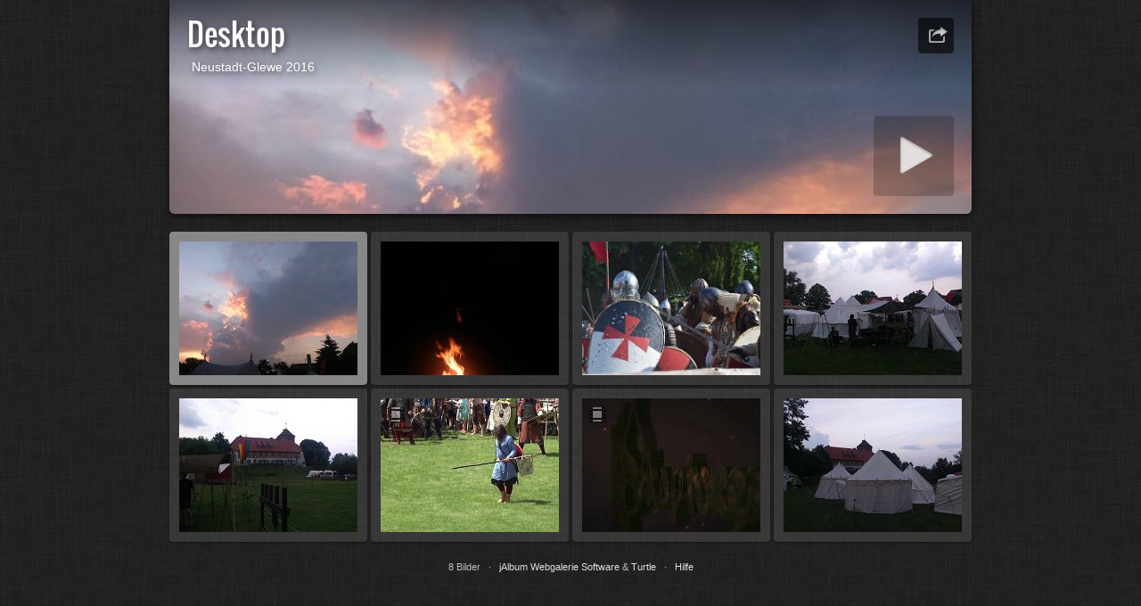

--- FILE ---
content_type: text/html; charset=utf-8
request_url: http://www.freye-templer-septentrio.de/Album/Neustadt-Glewe2016/index.html
body_size: 3516
content:
<!DOCTYPE html>
<!--[if lt IE 8]><html prefix="og: http://ogp.me/ns# fb: http://ogp.me/ns/fb#" lang="de" class="no-js ie7 oldie"><![endif]-->
<!--[if IE 8]><html prefix="og: http://ogp.me/ns# fb: http://ogp.me/ns/fb#" lang="de" class="no-js ie8 oldie"><![endif]-->
<!--[if IE 9]><html prefix="og: http://ogp.me/ns# fb: http://ogp.me/ns/fb#" lang="de" class="no-js ie9"><![endif]-->
<!--[if gt IE 9]><!--> <html prefix="og: http://ogp.me/ns# fb: http://ogp.me/ns/fb#" lang="de" class="no-js"> <!--<![endif]-->
<head>
	<meta charset="UTF-8">
	<meta http-equiv="X-UA-Compatible" content="IE=edge,chrome=1">
	<title>Desktop</title>
	<meta name="description" content="Neustadt-Glewe 2016">
	<meta name="generator" content="Created with jAlbum 13.0.8 &amp; Turtle 5.4.3, Linen style :: album creation date 14.06.16 09:26 :: ecf98fbd2beac6d1d170cb90acff0c1c">
	<meta name="keywords" content=""> 
	<meta property="og:title" content="Desktop">
	<meta property="og:type" content="website">
	<meta property="og:description" content="Neustadt-Glewe 2016">
	<meta name="viewport" content="user-scalable=yes, width=940, minimal-ui">
	<meta name="apple-mobile-web-app-status-bar-style" content="black-translucent">
	<meta name="apple-mobile-web-app-capable" content="yes">
	<meta name="format-detection" content="telephone=no">
	<meta name="robots" content="index,follow">
	<link rel="stylesheet" href="res/common.css?v=5.4.3">
	<noscript><style>.helplink, #main header .title .controls.share, #main header .title .controls.search { display:none; }</style></noscript>
	<link rel="apple-touch-icon-precomposed" href="res/apple-touch-icon-144x144-precomposed.png">
	<link rel="icon" href="res/favicon-32x32.png" sizes="32x32">
	<!--[if IE]><link rel="shortcut icon" href="res/favicon.ico"><![endif]-->
	<meta name="msapplication-TileColor" content="#1d95af">
	<meta name="msapplication-TileImage" content="res/tileicon.png">
	<script src="res/modernizr-2.6.2.min.js"></script>
<link rel="alternate" href="album.rss" type="application/rss+xml">
</head>
<body id="index" class="index folder top-level">
	<!--[if lt IE 8]><p class="chromeframe">You are using an outdated browser. <a href="http://browsehappy.com/">Upgrade your browser today</a> to better experience this site.</p><![endif]-->
	<div id="mainbg">&nbsp;</div>
	<div id="widgetbg">&nbsp;</div>
	<div id="main" role="main"><div class="container">
	<script>if (window.location.hash && window.location.hash.length) document.getElementById('main').style['display']='none';</script>
		
	<header style="background-image:url(folderimage.jpg);">
		<div class="pattern">
				
			<div class="title clearfix">
				<aside><div class="share controls"><a>&nbsp;</a></div></aside>
				<div class="hgroup">
					<h1>Desktop</h1>
					<div class="description">Neustadt-Glewe 2016<br>
</div>
				</div>
			</div>
		</div>
	</header>
		
		<div class="items">
			<div class="cont load">
				

				

				<table class="thumbs"><tr>
					<td><a href="slides/13331075_1062123247200346_7036364753184747976_n.jpg" data-tooltip="#tt0"><noscript><img src="thumbs/13331075_1062123247200346_7036364753184747976_n.jpg" width="200" height="150"></noscript><img src="res/blank.png" width="200" height="150" alt="13331075 1062123247200346 7036364753184747976 n" data-src="thumbs/13331075_1062123247200346_7036364753184747976_n.jpg" data-ext="jpg" data-caption="<h2>13331075 1062123247200346 7036364753184747976 n</h2>" data-size="25,84 kB" data-isimage="true" data-width="960" data-height="540"></a><div class="caption hidden" id="tt0"><span class="nr">1</span></div></td>
					<td><a href="slides/13335597_1062123680533636_4271097560271917697_n.jpg" data-tooltip="#tt1"><noscript><img src="thumbs/13335597_1062123680533636_4271097560271917697_n.jpg" width="200" height="150"></noscript><img src="res/blank.png" width="200" height="150" alt="13335597 1062123680533636 4271097560271917697 n" data-src="thumbs/13335597_1062123680533636_4271097560271917697_n.jpg" data-ext="jpg" data-caption="<h2>13335597 1062123680533636 4271097560271917697 n</h2>" data-size="17,91 kB" data-isimage="true" data-width="405" data-height="720"></a><div class="caption hidden" id="tt1"><span class="nr">2</span></div></td>
					<td><a href="slides/13347012_1008284819227298_7754989126508514380_n.jpg" data-tooltip="#tt2"><noscript><img src="thumbs/13347012_1008284819227298_7754989126508514380_n.jpg" width="200" height="150"></noscript><img src="res/blank.png" width="200" height="150" alt="13347012 1008284819227298 7754989126508514380 n" data-src="thumbs/13347012_1008284819227298_7754989126508514380_n.jpg" data-ext="jpg" data-caption="<h2>13347012 1008284819227298 7754989126508514380 n</h2>" data-size="88,02 kB" data-isimage="true" data-width="960" data-height="640"></a><div class="caption hidden" id="tt2"><span class="nr">3</span></div></td>
					<td><a href="slides/13312863_1062122833867054_1857105169771229549_n.jpg" data-tooltip="#tt3"><noscript><img src="thumbs/13312863_1062122833867054_1857105169771229549_n.jpg" width="200" height="150"></noscript><img src="res/blank.png" width="200" height="150" alt="13312863 1062122833867054 1857105169771229549 n" data-src="thumbs/13312863_1062122833867054_1857105169771229549_n.jpg" data-ext="jpg" data-caption="<h2>13312863 1062122833867054 1857105169771229549 n</h2>" data-size="44,18 kB" data-isimage="true" data-width="960" data-height="540"></a><div class="caption hidden" id="tt3"><span class="nr">4</span></div></td>
					</tr><tr><td><a href="slides/13319890_1062123097200361_6193032896082078653_n.jpg" data-tooltip="#tt4"><noscript><img src="thumbs/13319890_1062123097200361_6193032896082078653_n.jpg" width="200" height="150"></noscript><img src="res/blank.png" width="200" height="150" alt="13319890 1062123097200361 6193032896082078653 n" data-src="thumbs/13319890_1062123097200361_6193032896082078653_n.jpg" data-ext="jpg" data-caption="<h2>13319890 1062123097200361 6193032896082078653 n</h2>" data-size="41,82 kB" data-isimage="true" data-width="960" data-height="540"></a><div class="caption hidden" id="tt4"><span class="nr">5</span></div></td>
					<td><a href="slides/Schlacht um Neustadt - Glewe 2016.jpg" data-tooltip="#tt5"><noscript><img src="thumbs/Schlacht um Neustadt - Glewe 2016.jpg" width="200" height="150"></noscript><img src="res/blank.png" width="200" height="150" alt="Schlacht um Neustadt - Glewe 2016" data-src="thumbs/Schlacht um Neustadt - Glewe 2016.jpg" data-ext="jpg" data-caption="<h2>Schlacht um Neustadt - Glewe 2016</h2>" data-size="359,14 MB" data-link="slides/Schlacht um Neustadt - Glewe 2016.mp4" data-isoriginal="true" data-isvideo="true" data-width="853" data-height="480" data-poster="slides/Schlacht um Neustadt - Glewe 2016.jpg"></a><div class="caption hidden" id="tt5"><span class="nr">6</span></div></td>
					<td><a href="slides/24. Burgfest Neustadt Glewe 2016 - DVD preview.jpg" data-tooltip="#tt6"><noscript><img src="thumbs/24. Burgfest Neustadt Glewe 2016 - DVD preview.jpg" width="200" height="150"></noscript><img src="res/blank.png" width="200" height="150" alt="24. Burgfest Neustadt Glewe 2016 - DVD preview" data-src="thumbs/24. Burgfest Neustadt Glewe 2016 - DVD preview.jpg" data-ext="jpg" data-caption="<h2>24. Burgfest Neustadt Glewe 2016 - DVD preview</h2>" data-size="48,01 MB" data-link="slides/24. Burgfest Neustadt Glewe 2016 - DVD preview.mp4" data-isoriginal="true" data-isvideo="true" data-width="853" data-height="480" data-poster="slides/24. Burgfest Neustadt Glewe 2016 - DVD preview.jpg"></a><div class="caption hidden" id="tt6"><span class="nr">7</span></div></td>
					<td><a href="slides/13325505_1062123200533684_8695240882389844066_n.jpg" data-tooltip="#tt7"><noscript><img src="thumbs/13325505_1062123200533684_8695240882389844066_n.jpg" width="200" height="150"></noscript><img src="res/blank.png" width="200" height="150" alt="13325505 1062123200533684 8695240882389844066 n" data-src="thumbs/13325505_1062123200533684_8695240882389844066_n.jpg" data-ext="jpg" data-caption="<h2>13325505 1062123200533684 8695240882389844066 n</h2>" data-size="40,31 kB" data-isimage="true" data-width="960" data-height="540"></a><div class="caption hidden" id="tt7"><span class="nr">8</span></div></td>
					
				</tr></table>
				



					
				<footer><div class="wrap">
					<div class="footer-links">8 Bilder &nbsp; &middot; &nbsp; <a href="http://jalbum.net/de" target="_blank" title="jAlbum jetzt kaufen!, 13.0.8" class="showhint">jAlbum Webgalerie Software</a> &amp; <a href="http://lazaworx.com/" target="_blank" data-tooltip="#stt" class="showhint">Turtle</a><span id="stt" class="hidden">Skin: Turtle Linen, 5.4.3 <a href="http://jalbum.net/skins/skin/Turtle" target="_blank">Download</a></span> &nbsp; &middot; &nbsp; <a href="javascript:void(0)" title="Hilfe zur Benutzung des Turtle Skins" class="helplink showhint">Hilfe</a></div>
					<noscript>Bitte aktivieren Sie JavaScript in Ihrem Webbrowser für eine bessere Darstellung der Alben</noscript>
				</div></footer>
			</div>
		</div>
	</div></div>
	
	
	
	<div class="hook"><span class="hook-b">&nbsp;</span><span class="hook-c">&nbsp;</span><span class="hook-s">&nbsp;</span></div>
	
<script src="http://ajax.googleapis.com/ajax/libs/jquery/1.11.1/jquery.min.js"></script>
<script>window.jQuery || document.write('<script src="res/jquery-1.11.1.min.js"><\/script>');</script>
<script src="res/jquery.jplayer.min.js"></script>
<script src="res/all.min.js?v=5.4.3" charset="utf-8"></script>
<script>
	_jaWidgetBarColor='black';
	$(document).ready(function(){			
		var enableKeys=function(){return typeof _jaWidgetFocus==='undefined' || !_jaWidgetFocus;};
		var t=$('#main');
		var i=t.find('.thumbs'),f=t.find('.folders td');
		i.turtle({
			resPath:'res',relPath:'',
			albumName:'Desktop',afterLast:'nextfolder',shares:{facebook:!0,twitter:!0,email:!0},
			licensee:'ecf98fbd2beac6d1d170cb90acff0c1c',thumbHeight:150,
			
			cols:4
		}, {  });
		
		if (!document.touchMode) {
			t.find('.items>.cont').addScroll({focusActive:!0});
		}
		$('.helplink').turtleHelp({index:!0,slide:!0});
		var al=[1,0,1,2];
		if (document.touchMode) $('.shares>a, .search>a, .parent>a').addTooltip({pos:al});
		else { $('.controls>a, .home').addTooltip({pos:al}); $('footer .showhint, .bulkactions .showhint').addTooltip(); }
		setTimeout(function(){t.find('.share a').addSocial({useHash:!1,pos:al,width:120,facebook:!0,twitter:!0,email:!0});},500);
		

		initMobile();
	});
	if(location.protocol!=='file:') {
	}
	
</script>

<div id="jalbumwidgetcontainer"></div>
<script type="text/javascript"><!--//--><![CDATA[//><!--
_jaSkin = "Turtle";
_jaStyle = "Linen.css";
_jaVersion = "13.0.8";
_jaGeneratorType = "desktop";
_jaLanguage = "de";
_jaPageType = "index";
_jaRootPath = ".";
_jaUserId = "1046673";
var script = document.createElement("script");
script.type = "text/javascript";
script.src = "http://jalbum.net/widgetapi/load.js";
document.getElementById("jalbumwidgetcontainer").appendChild(script);
//--><!]]></script>



</body>
</html>





--- FILE ---
content_type: text/javascript
request_url: http://www.freye-templer-septentrio.de/Album/Neustadt-Glewe2016/res/all.min.js?v=5.4.3
body_size: 120118
content:
/* all.min.js - Turtle skin scripts */
var VER='5.4.3',DEBUG=false;
Texts={closeWindow:'Fenster schließen',okButton:'OK',warning:'Warnung',error:'Fehler',today:'heute',yesterday:'gestern',daysAgo:'Vor {0} Tagen',monthsAgo:'Vor {0} Monaten',yearsAgo:'Vor {0} Jahren',play:'Abspielen',pause:'Pause',stop:'Stopp',mute:'Stummschalten',unmute:'Stummschaltung aufheben',fullScreen:'Vollbild',restoreScreen:'Bildschirm wiederherstellen',repeat:'Wiederholen',repeatOff:'Wiederholung aus',localFlashWarning:'Lokales Abspielen von Flash-Inhalten wird möglicherweise von den Flash Sicherheitsrichtlinien blockiert. Videos im hochgeladenen Album testen!',unsupportedMediaFormat:'<span>Medienformat nicht unterstützt</span>Sie müssen entweder Ihren Browser oder das <a href=&#34;http://get.adobe.com/flashplayer/&#34; target=&#34;_blank&#34;>Flash plugin</a> aktualisieren oder verwenden Sie einen anderen Browser um dieses Medium abzuspielen.',addCart:'In den Warenkorb',buyNow:'Buy Now',viewCart:'Jetzt kaufen',items:'items',success:'Erfolgreich',couponCode:'Gutscheincode',redeem:'Einlösen',noSuch:'Dieser Gutschein existiert nicht!',expired:'Der Gutscheincode <b>{0}</b> ist abgelaufen!',accepted:'Der Gutscheincode wurde akzeptiert. Sie erhalten <b>{0}</b> Rabat beim nächsten Hinzufügen dieses Artikels zum Warenkorb.',lowerThanCurrent:'Dieser Coupon bietet weniger Rabat als der aktuelle <b>{0}</b>.',higherThanPrice:'Sie können dieses Gutschein nur für Artikel die teurer als <b>{0}</b> sind, verwenden.',reclaimed:'Dieser Gutschein wurde bereits benutzt!',shareOn:'Teilen auf',checkOutThis:'Check this out',localWarning:'Lokale Alben können nicht geteilt werden. Bitte das Album erst hochladen!',searchBoxTip:'Suchen...',searchResultsFor:'Ergebnisse durchsuchen nach',newImages:'Neue Bilder',notFound:'Nicht gefunden',foundNImages:'Found {0} item(s)',close:'Schliessen',newItem:'NEU',help_title:'Benutzung des Turtle Skins',help_pressF1:'Drücken Sie jederzeit <b>F1</b>, um Hilfe zu erhalten!',help_topNavigation:'Obere <b>Navigationsleiste</b> mit <b>Home</b> Button',help_upOneLevel:'<b>Aufwärts</b> eine Ebene',help_authorInfo:'Author oder Firmen <b>Information</b>',help_shareAndLike:'<b>Teilen</b> und <b>Gefällt mir</b> Buttons für Soziale Netzwerke',help_searchNew:'<b>Neue Bilder</b> suchen',help_search:'<b>Such</b> Button',help_downloadZip:'<b>Download</b> Album oder aktuellen Ordner als ZIP Datei',help_startSlideshow:'<b>Diashow</b> starten <em>Nummernblock *</em> <em>Leertaste</em>',help_previousPicture:'<b>Vorheriges</b> Bild <em>Pfeil links</em>',help_backToIndex:'Zurück zur <b>Miniaturansichtsseite</b> / eine Ebene höher <em>Esc</em>',help_toggleFit:'<b>Bild doppelklicken</b>, um zwischen <b>optimaler</b> und <b>tatsächlicher</b> Größe umzuschalten. Sie können das Bild mit der Maus verschieben, wenn es größer als der Bildschirm ist.',help_toggleInfo:'Zeige / verberge <b>Beschreibungen</b> und andere Anzeigen wie Metadaten, Karte, Kaufen, etc. <em>Zahlentastatur -</em>',help_toggleThumbnails:'Zeige / verberge <b>Miniaturansichtsleiste</b>  <em>Zahlentastatur -</em>',help_toggleAutoPlay:'Start / stop der <b>Diashow</b> <em>Zahlentastatur *</em>',help_nextPicture:'<b>Nächstes</b> Bild <em>Pfeil rechts</em>',help_toggleMeta:'<b>Fotodaten</b> ein-/ausschalten',help_toggleMap:'<b>Karte</b> umschalten',help_toggleShop:'Anzeige der <b>Kaufoptionen</b> ein-/ausblenden',help_downloadImage:'<b>Hoch auflösende</b> Datei herunterladen',help_shareAndLike:'<b>Teilen</b> und <b>Gefällt mir</b> Buttons für Soziale Netzwerke',help_toggleComments:'<b>Facebook Kommentare</b> ein-/ausschalten',help_toggleFaces:'Sichtbarkeit von <b>markierten Personen</b> ein-/ausschalten',startSlideshow:'Diashow starten',atFirstPage:'Erste Seite',atLastPage:'Letzte Seite',atLastPageQuestion:'Wohin nun weiter?',startOver:'Erneut starten',backToHome:'Eine Ebene höher',stop:'Stopp',upOneLevel:'Eine Ebene nach oben',backToIndex:'Zurück zur Übersicht',previousPicture:'Vorheriges Bild',nextPicture:'Nächstes Bild',previousFolder:'Vorheriger Ordner',nextFolder:'Nächstes Album',changeSpeed:'Geschwindigkeit ändern',oneToOneSize:'Normalgröße',fitToScreen:'Auf Fenstergröße anpassen',showInfo:'Zeige Beschriftung / Info',hideInfo:'Verberge Beschriftung / Info',showThumbs:'Miniaturen anzeigen',hideThumbs:'Miniaturen verbergen',startAutoplay:'Diashow starten',stopAutoplay:'Diashow stoppen',clickToOpen:'Anklicken um das Dokument mit dem zugeordneten Programm anzuzeigen',commentsBtn:'Kommentare',commentsLabel:'Kommentar hinzufügen, andere Kommentare ansehen',metaBtn:'Bilddaten',metaLabel:'Bilddaten (Exif/Iptc) anzeigen',mapBtn:'Karte',mapLabel:'Aufnahmeort auf der Karte anzeigen',shopBtn:'Kaufen',shopLabel:'Zeige Optionen dieses Bild zu kaufen',shareBtn:'Teilen',shareLabel:'Diese Foto in Sozialen Netzwerken teilen',download:'Download',original:'Original',hiRes:'Hochauflösend.',saveTip:'Verwenden Sie <b>Rechter Mausklick + Link speichern unter...</b> für den Download',print:'print',printLabel:'Print out this photo on your printer',fotomotoBtn:'Kaufen / Teilen',fotomotoLabel:'Abzüge oder Bilddateien kaufen, Bilder teilen oder kostenlos eCards versenden',mostphotosBtn:'Kaufen',mostphotosLabel:'Dieses Bild von <b>mostphotos.com</b> herunterladen!',people:'Menschen',sendFeedback:'Feedback versenden',message:'Nachricht',subject:'Betreff',comment:'Kommentar',yourEmail:'Ihre E-Mail Adresse',send:'Absenden',messageSent:'Nachricht versendet',errorSending:'Fehler beim E-Mail Versand!',tooLong:'Text ist zu lang oder zu viele Artikel!',emailMissing:'E-Mail Adresse fehlt oder ist im falschen Format!',noItemsSelected:'Nichts ausgewählt',selectItemsHint:'Wählen Sie zunächst die gewünschten Artikel aus!',nonShoppableItems:'Die ausgewählten Artikel haben keine oder spezielle Kaufoptionen, oder unterschiedliche Rabattsätze.',buyNItems:'Kaufe {0} Artikel',locationWarning:'Funktioniert nur nach dem Upload',cookiePolicyText:'This album uses cookies to remember user preferences. By using it, you agree to our use of cookies.',cookiePolicyAgree:'Got it',cookiePolicyLearnMore:'Learn more'};
!function(t){var e=["DOMMouseScroll","mousewheel"];if(t.event.fixHooks)for(var n=e.length;n;)t.event.fixHooks[e[--n]]=t.event.mouseHooks;t.event.special.mousewheel={setup:function(){if(this.addEventListener)for(var t=e.length;t;)this.addEventListener(e[--t],r,!1);else this.onmousewheel=r},teardown:function(){if(this.removeEventListener)for(var t=e.length;t;)this.removeEventListener(e[--t],r,!1);else this.onmousewheel=null}},t.fn.extend({mousewheel:function(t){return t?this.bind("mousewheel",t):this.trigger("mousewheel")},unmousewheel:function(t){return this.unbind("mousewheel",t)}});var r=function(e){var n=e||window.event,r=[].slice.call(arguments,1),i=0,o=0,s=0;return e=t.event.fix(n),e.type="mousewheel",n.wheelDelta?i=n.wheelDelta/120:n.detail&&(i=-n.detail/3),s=i,void 0!==n.axis&&n.axis===n.HORIZONTAL_AXIS&&(s=0,o=-1*i),void 0!==n.wheelDeltaY&&(s=n.wheelDeltaY/120),void 0!==n.wheelDeltaX&&(o=-1*n.wheelDeltaX/120),r.unshift(e,i,o,s),(t.event.dispatch||t.event.handle).apply(this,r)}}(jQuery);
!function(n){!function(){function e(e){function t(n){return n===!0?function(n){return n}:"string"==typeof n&&(n=c(n.split("")))||"function"==typeof n?function(e){return n(encodeURIComponent(e))}:encodeURIComponent}function c(e){var t=new RegExp(n.map(e,encodeURIComponent).join("|"),"ig");return function(n){return n.replace(t,decodeURIComponent)}}e=n.extend({unescape:!1},e||{}),o.encoder=t(e.unescape)}var t=!(navigator.userAgent.indexOf("Firefox")>=0&&parseInt(navigator.userAgent.match(/Firefox\/(\d*(\.\d*)*)/)[1])<41),o={put:function(n,e){(e||window).location.hash=this.encoder(n)},get:function(n){var e=(n||window).location.hash.replace(/^#/,"");try{return t?decodeURIComponent(e):e}catch(o){return e}},encoder:encodeURIComponent},c={};c.base={callback:void 0,type:void 0,check:function(){},load:function(){},init:function(n,t){e(t),a.callback=n,a._options=t,a._init()},_init:function(){},_options:{}},c.timer={_appState:void 0,_init:function(){var n=o.get();a._appState=n,a.callback(n),setInterval(a.check,100)},check:function(){var n=o.get();n!==a._appState&&(a._appState=n,a.callback(n))},load:function(n){n!==a._appState&&(o.put(n),a._appState=n,a.callback(n))}},c.hashchangeEvent={_init:function(){a.callback(o.get()),n(window).on("hashchange",a.check)},check:function(){a.callback(o.get())},load:function(n){o.put(n)}};var a=n.extend({},c.base);a.type="onhashchange"in window?"hashchangeEvent":"timer",n.extend(a,c[a.type]),n.history=a}()}(jQuery);
var UNDEF="undefined",NOLINK="javascript:void(0)",LOCAL=0===location.protocol.indexOf("file:"),VEND=function(t){return t.indexOf("Trident")>0?"ms":t.indexOf("AppleWebKit")>0?"webkit":t.indexOf("Gecko")>0?"moz":t.indexOf("Presto")>0?"o":t.indexOf("Blink")>0?"webkit":""}(navigator.userAgent);String.wsp=[],String.wsp[9]=!0,String.wsp[10]=!0,String.wsp[11]=!0,String.wsp[12]=!0,String.wsp[13]=!0,String.wsp[32]=!0,String.wsp[133]=!0,String.wsp[160]=!0,String.wsp[5760]=!0,String.wsp[6158]=!0,String.wsp[8192]=!0,String.wsp[8193]=!0,String.wsp[8194]=!0,String.wsp[8195]=!0,String.wsp[8196]=!0,String.wsp[8197]=!0,String.wsp[8198]=!0,String.wsp[8199]=!0,String.wsp[8200]=!0,String.wsp[8201]=!0,String.wsp[8202]=!0,String.wsp[8203]=!0,String.wsp[8232]=!0,String.wsp[8233]=!0,String.wsp[8239]=!0,String.wsp[8287]=!0,String.wsp[12288]=!0,String.prototype.trim=function(){var t=this+"",n=t.length;if(n){var e=String.wsp,r=0;for(--n;n>=0&&e[t.charCodeAt(n)];)--n;for(++n;n>r&&e[t.charCodeAt(r)];)++r;t=t.substring(r,n)}return t},String.prototype.trunc=function(t){var n=this+"";if(n.length<=t)return n.toString();var e=n.substring(0,t-1),r=e.lastIndexOf(" ");return(r>6&&e.length-r<20?e.substring(0,r):e)+"..."},String.prototype.startsWith=function(t){return 0===(this+"").indexOf(t)},String.prototype.endsWith=function(t){return(this+"").substring(this.length-t.length)===t},String.prototype.capitalize=function(){return this.charAt(0).toUpperCase()+this.slice(1)},String.prototype.unCamelCase=function(){return this.replace(/([a-z])([A-Z])/g,"$1-$2").toLowerCase()},String.prototype.getExt=function(){var t=this+"",n=t.lastIndexOf(".");return 0>=n||n>=t.length-1?"":t.substring(n+1).toLowerCase()},String.prototype.hasExt=function(t){var n=this+"",e=n.lastIndexOf(".");return e>=0?(n=n.substring(e+1).toLowerCase(),(t+",").indexOf(n+",")>=0):!1},String.prototype.replaceExt=function(t){var n=this+"",e=n.lastIndexOf(".");return 0>=e?n:n.substring(0,e+1)+t},String.prototype.fixExtension=function(){return(this+"").replace(/.gif$/gi,".png").replace(/.tif+$/gi,".jpg")},String.prototype.getDir=function(){var t=(this+"").split("#")[0];return t.substring(0,t.lastIndexOf("/")+1)},String.prototype.getFile=function(){var t=(this+"").split("#")[0];return t.substring(t.lastIndexOf("/")+1)},String.prototype.getRelpath=function(t){var n=this+"",e=n.lastIndexOf("#");for(-1===e?e=n.length-1:e--;e>=0&&("/"!==n[e]||0!==t--);e--);return n.substring(e+1)},String.prototype.fixUrl=function(){for(var t,n,e=this+"";(t=e.indexOf("../"))>0;){if(1===t||-1===(n=e.lastIndexOf("/",t-2)))return e.substring(t+3);e=e.substring(0,n)+e.substring(t+2)}return e},String.prototype.fullUrl=function(){var t=this+"";return t.match(/^(http|ftp|file)/)||(t=window.location.href.getDir()+t),t.fixUrl()},String.prototype.cleanupHTML=function(){for(var t=[[/<br>/gi,"\n"],[/\&amp;/gi,"&"],[/\&lt;/gi,"<"],[/\&gt;/gi,">"],[/\&(m|n)dash;/gi,"-"],[/\&apos;/gi,"'"],[/\&quot;/gi,'"']],n=this+"",e=t.length-1;e>=0;e--)n=n.replace(t[e][0],t[e][1]);return n},String.prototype.stripHTML=function(t){var n=this+"";return t&&(n=n.cleanupHTML()),n.replace(/<\/?[^>]+>/gi,"")},String.prototype.stripQuote=function(){return(this+"").replace(/\"/gi,"&quot;")},String.prototype.appendSep=function(t,n){return(this.length?this+(n||" &middot; "):"")+t},String.prototype.rgb2hex=function(){var t=this+"";if("#"===t.charAt(0)||"transparent"===t)return t;var n,e=t.match(/\d+/g),r="";if(e){for(var i=0;i<e.length&&3>i;i++)n=parseInt(e[i],10).toString(16),r+=(n.length<2?"0":"")+n;return"#"+r}return"transparent"},String.prototype.template=function(t){if(typeof t===UNDEF||!this)return this;$.isNumeric(t)&&(t+="");var n=this+"";if($.isArray(t))for(var e=0;e<t.length;e++)n=n.replace(new RegExp("\\{"+e+"\\}","gi"),t[e]);else n=n.replace(/\{0\}/gi,t);return n},Math.minMax=function(t,n,e){return n=isNaN(n)?parseFloat(n):n,t>n?t:n>e?e:n},String.prototype.objectify=function(){if(!this||!this.length)return this;var t=this+"";"?"===t.charAt(0)&&(t=t.substring(1));for(var n,e={},r=t.split("&"),i=0,o=r.length;o>i;i++)n=r[i].split("="),n.length>1&&(e[n[0]]=n[1]);return e},String.prototype.testIn=function(t){return"string"!=typeof t&&(t+=""),new RegExp(this,"i").test(t)};var getCoords=function(t){return t.touches&&t.touches.length>0?{x:Math.round(t.touches[0].clientX),y:Math.round(t.touches[0].clientY)}:null!==t.clientX?{x:Math.round(t.clientX),y:Math.round(t.clientY)}:null},noAction=function(t){return t.stopPropagation(),t.preventDefault(),!1},TOUCH_START="touchstart",TOUCH_MOVE="touchmove",TOUCH_END="touchend";!function(t,n){/Trident/.test(navigator.userAgent)?/IEMobile/.test(navigator.userAgent)?(window.navigator.msPointerEnabled?(TOUCH_START="MSPointerDown",TOUCH_MOVE="MSPointerMove",TOUCH_END="MSPointerUp"):(TOUCH_START="pointerDown",TOUCH_MOVE="pointerMove",TOUCH_END="pointerUp"),n.touchMode=!0):n.touchMode=!1:(TOUCH_START="touchstart",TOUCH_MOVE="touchmove",TOUCH_END="touchend",n.touchMode=/(Chrome|CriOS)/.test(navigator.userAgent)?/Mobile/.test(navigator.userAgent):"ontouchstart"in window);var e="moz"===VEND?"transform":"-"+VEND+"-transform";t.fn.translate=function(n,r,i){return this.each(function(){i&&t(this).addClass(i).data("tr_cls",i),this.style[e]="translate("+(n||0)+"px,"+(r||0)+"px)",t(this).data({tr_x:n,tr_y:r})})},t.fn.translateToPos=function(){return this.each(function(){var n=t(this),r=n.data("tr_x")||0,i=n.data("tr_y")||0;if(r||i){var o=n.position(),a=n.data("tr_cls");a&&n.removeClass(a),this.style[e]="translate(0,0)",n.removeData("tr_x tr_y").css({left:o.left,top:o.top})}})}}(jQuery,document),function(){function t(){n&&(i(t),jQuery.fx.tick())}for(var n,e=0,r=["webkit","moz"],i=window.requestAnimationFrame,o=window.cancelAnimationFrame;e<r.length&&!i;e++)i=window[r[e]+"RequestAnimationFrame"],o=o||window[r[e]+"CancelAnimationFrame"]||window[r[e]+"CancelRequestAnimationFrame"];i?(window.requestAnimationFrame=i,window.cancelAnimationFrame=o,jQuery.fx.timer=function(e){e()&&jQuery.timers.push(e)&&!n&&(n=!0,t())},jQuery.fx.stop=function(){n=!1}):(window.requestAnimationFrame=function(t){var n=(new Date).getTime(),r=Math.max(0,16-(n-e)),i=window.setTimeout(function(){t(n+r)},r);return e=n+r,i},window.cancelAnimationFrame=function(t){clearTimeout(t)})}(jQuery);var translate=function(t,n){if(t=t.trim(),typeof Texts!==UNDEF&&Texts.hasOwnProperty(t))return Texts[t];if(typeof n!==UNDEF)return DEBUG&&console&&console.log("Using default translation: "+t+"="+n),n;DEBUG&&console&&console.log("Missing translation: "+t);var e=t.replace(/([A-Z])/g," $1").toLowerCase();return e[0]=e.charAt(0).toUpperCase(),e},getKeys=function(t,n){var e,r={},i=t.split(","),o=i.length;for(e=0;o>e;e++)r[i[e]]=translate(i[e],n[i]);return r},getTranslations=function(t){var n,e={};for(n in t)e[n]="object"==typeof t[n]?getTranslations(t[n]):translate(n,t[n]);return e},printImage=function(t,n,e){if(t){var r=window.open("about:blank","print","location=no,status=no,titlebar=no");r.document.open(),r.document.write('<!DOCTYPE html>\n<html>\n<head>\n<meta charset="utf-8">\n<title>'+(n||"Print")+'</title>\n<script>printOut=function(){window.print();window.close();}</script>\n<style>body{margin:0;padding:0;text-align:center;overflow:hidden;}\nimg{display:block;width:100%;height:auto;}</style>\n</head>\n<body onLoad="setTimeout(printOut,100)"><img src="'+t+'">'+(e||"")+"</body>\n</html>"),r.document.close()}},xDecrypt=function(t){var n,e,r,i=[147,163,87,254,153,4,198,23],o=t.length,a=5*Math.ceil(o/8),s=new Array(a),u="",g=0;for(n=0;a>n;n++)s[n]=0;for(n=0;o>n;n++)(r=t.charCodeAt(n)-48)>9&&(r-=7),r<<=11-g%8,e=Math.floor(g/8),a>e&&(s[e]|=r>>8,++e<a&&(s[e]|=255&r)),g+=5;for(n=0;a>n;n++)s[n]^=i[n%8];for(a=s[0]|s[1]<<8,r=0,n=4;a>n;n++)u+=String.fromCharCode(s[n]),r+=s[n];return r!=(255&s[2]|s[3]<<8)&&(u=""),u},log=function(){};!function(t){var n,e,r=!1,i=1;log=function(o){DEBUG&&!r&&(n||(n=t('<div id="log" style="position:fixed;left:0;top:0;width:200px;bottom:0;overflow:auto;padding:10px;background-color:rgba(0,0,0,0.5);color:#fff;font-size:15px;z-index:99999"></div>').hover(function(){r=!0},function(){r=!1}).appendTo("body")),o===e?n.children(":first").empty().html(e+" ("+ ++i+")"):(t('<div style="height:2em;overflow:hidden;">'+o+"</div>").prependTo(n),e=o,i=1))},t.fn.logEvents=function(n){if(DEBUG){var e=n||"mousedown mouseup mouseover mouseout mousewheel dragstart click blur focus load unload reset submit change abort cut copy paste selection drag drop orientationchange touchstart touchmove touchend touchcancel MSPointerDown MSPointerMove MSPointerUp gesturestart gesturechange gestureend";return this.each(function(){t(this).on(e,function(t){return typeof t===UNDEF?log("Undefined event"):t.target?"log"!==t.target.id&&log(t.type+' <span style="padding:0 4px;font-size:0.8em;background-color:#000;border-radius:4px;"><b>'+(t.target.nodeName?t.target.nodeName.toLowerCase():"???")+"</b>"+(t.target.id?":"+t.target.id:"")+"</span>"+(t.relatedTarget?' <span style="padding:0 4px;font-size:0.8em;background-color:#800;border-radius:4px;"><b>'+t.relatedTarget.nodeName.toLowerCase()+"</b>"+(t.relatedTarget.id?":"+t.relatedTarget.id:"")+"</span>":"")):log("No event target!"),!0})})}},t.fn.logCss=function(n,e,r){if(DEBUG){r=r||20,e=e||2e3;var i=new Date;return this.each(function(){var o=t(this),a=function(t){var n=new Date-i;log(n+"&nbsp;::&nbsp;"+t+" = "+o.css(t)),n>e&&clearInterval(s)},s=setInterval(function(){if(t.isArray(n))for(var e=0;e<n.length;e++)a(n[e]);else a(n)},r)})}}}(jQuery);var getRelativeDate=function(t){if(!t)return translate("today");if(1===t)return translate("yesterday");var n,e;return t>=730?(n=translate("yearsAgo"),e=Math.floor(t/365)):t>=60?(n=translate("monthsAgo"),e=Math.floor(t/30.5)):(n=translate("daysAgo"),e=t),n.replace("{0}",e)};
!function(e){var t=function(){return document.fullscreenElement||document.webkitFullscreenElement||document.mozFullScreenElement||document.msFullscreenElement},n=function(e){t()||(e.requestFullscreen?e.requestFullscreen():e.webkitRequestFullscreen?e.webkitRequestFullscreen():e.mozRequestFullScreen?e.mozRequestFullScreen():e.msRequestFullscreen&&document.body.msRequestFullscreen())},o=function(){t()&&(document.exitFullscreen?document.exitFullscreen():document.webkitExitFullscreen?document.webkitExitFullscreen():document.mozCancelFullScreen?document.mozCancelFullScreen():document.msExitFullscreen&&document.msExitFullscreen())};e.fn.fullScreen=function(e){return document.fullscreenEnabled||document.webkitFullscreenEnabled||document.mozFullScreenEnabled||document.msFullscreenEnabled?"undefined"==typeof e?t():(e?n(this[0]):o(),void 0):!1}}(jQuery);
!function(e){e.event.special.dbltap={setup:function(){e(this).on("touchend.dbltap",e.event.special.dbltap.handler)},teardown:function(){e(this).off("touchend.dbltap")},handler:function(t){var n=[].slice.call(arguments,1),o=e(t.target),a=(new Date).getTime(),i=a-(o.data("lastTouch")||0);return i>5&&300>i?(t.preventDefault(),o.data("lastTouch",0),t=e.e.fix(t||window.event),t.type="dbltap",n.unshift(t),(e.e.dispatch||e.e.handle).apply(this,n)):(o.data("lastTouch",a),!0)}}}(jQuery);
!function(e){LOCALSTORAGE=function(){try{return localStorage.setItem("_t",VER),localStorage.removeItem("_t"),!0}catch(e){return!1}}(),e.cookie=function(t,n,o){var a,i,s="; ",r=function(e){return/^(true|yes)$/.test(e)?!0:/^(false|no)$/.test(e)?!1:/^([\d.]+)$/.test(e)?parseFloat(e):e};if(arguments.length>1)return i=new Date,null===n?LOCALSTORAGE?localStorage.removeItem(t):document.cookie=encodeURIComponent(t)+"="+"; expires="+i.toGMTString()+"; path=/":/^(string|number|boolean)$/.test(typeof n)&&(i.setTime(i.getTime()+1e3*("number"!=typeof o?3600:o)),LOCALSTORAGE?localStorage.setItem(t,String(n)+s+String(i.getTime())):document.cookie=encodeURIComponent(t)+"="+String(n)+"; expires="+i.toGMTString()+"; path=/"),n;if(t)if(LOCALSTORAGE){if(a=localStorage.getItem(t)){if(a=a.split(s),!(e.isArray(a)&&a.length>1))return r(a);if(i=new Date,i.getTime()<parseInt(a[1],10))return r(a[0]);localStorage.removeItem(t)}}else{var l;a=document.cookie.split(";"),t+="=";for(var d=0;d<a.length;d++)l=a[d].trim(),0===l.indexOf(t)&&(l=l.substring(t.length),r(l))}return null}}(jQuery);
!function(t){var e=0,a=0,o=1,n=1,i=2,s=2,r=["left","center","right"],l=["top","middle","bottom"],p="align-left align-center align-right valign-top valign-middle valign-bottom";t.fn.alignTo=function(d,u){if(u=t.extend({},t.fn.alignTo.defaults,u),"string"==typeof d&&(d=t(d)),d instanceof t&&d.length){var f,c,h,g=t(window).width(),v=t(window).height();if("AREA"===d[0].nodeName&&"RECT"===d[0].shape.toUpperCase()){var m=d[0].coords.split(",");c=parseInt(m[2],10)-parseInt(m[0],10),h=parseInt(m[3],10)-parseInt(m[1],10),f=d.parent().offset(),f.left+=parseInt(m[0],10),f.top+=parseInt(m[1],10)}else f=d.offset(),c=d.outerWidth(),h=d.outerHeight();return t(this).each(function(){var d=t(this),m=u.pos[2],y=u.pos[3];d.css("maxHeight","none");var j=d.outerWidth(),b=d.outerHeight(),w=Math.round(f.left+u.pos[2]*c/2+(u.pos[2]-1)*u.gap),T=Math.round(f.top+u.pos[3]*h/2+(u.pos[3]-1)*u.gap),x=Math.round(w-u.pos[0]*j/2),I=Math.round(T-u.pos[1]*b/2);(0>I||I+b>v)&&(u.pos[2]!==o?I=2*I+b>v?v-b:0:u.pos[3]===a?v>2*f.top+h&&(I=f.top+h+u.gap,y=s):u.pos[3]===s&&v<2*f.top+h&&(I=Math.max(0,f.top-b-u.gap),y=a),0>I&&(I=0),I+b>v&&d.css({overflow:"auto",maxHeight:v-I-(parseInt(d.css("paddingTop"),10)+parseInt(d.css("paddingBottom"),10))})),(0>x||x+j>g)&&(u.pos[3]!==n?x=2*x+j>g?g-j:0:u.pos[2]===e?g>2*f.left+c&&(x=f.left+c+u.gap,m=i):u.pos[2]===i&&g<2*f.left+c&&(x=Math.max(0,f.left-j-u.gap),m=e),0>x&&(x=0),x+j>g&&d.css({overflow:"auto",maxWidth:g-x-(parseInt(d.css("paddingLeft"),10)+parseInt(d.css("paddingRight"),10))})),d.css({position:"absolute",left:x,top:I}).removeClass(p).addClass("align-"+r[m]).addClass("valign-"+l[y])})}},t.fn.alignTo.defaults={gap:0,pos:[o,s,o,a]}}(jQuery);
!function(e){e.fn.addTooltip=function(t,o){t&&"string"!=typeof t&&!t.jquery&&(o=t,t=null);var i={tooltip:"tooltip"},n=".tt";o=e.extend({},e.fn.addTooltip.defaults,o),e.fn.hideAllTooltips=function(){e("."+o.className).hide()};var a=function(t,n){var a;if(n)if("string"==typeof n)a=e("<div>",{html:n}).appendTo("body");else{if(!n.jquery)return null;a=e.contains(document.body,n[0])?n:n.appendTo("body")}else{if((n=t.data(i.tooltip))?("."===n.charAt(0)?n=t.find(n):"#"===n.charAt(0)&&(n=e(n)),n.jquery&&n.removeClass("hidden")):(n=t.attr("title"),t.removeAttr("title")),!n||!n.length)return null;a=e("<div>",{html:n}).appendTo("body")}return a.addClass(o.className).hide(),a.append(e("<span>",{"class":o.nub})),a};return this.each(function(){var i,l,s,r,p=e(this),d=!1,c=!1,u=function(){s=clearTimeout(s),d=!0,i.finish().show()},h=function(){c||(clearTimeout(s),d=!1,s=setTimeout(b,100))},m=function(){l=clearTimeout(l),clearTimeout(s),d=!1,s=setTimeout(b,100)},f=function(){return m(),!0},b=function(){!d&&i&&i.stop(!0,!1).fadeOut(200,function(){i.hide()})},g=function(){clearTimeout(s),s=setTimeout(b,o.stay)},w=function(){return(i=a(p,t))?(document.touchMode||i.on("mouseover"+n,u).on("mouseout"+n,h),i.find("input, textarea").on("focus"+n,function(){c=!0,u()}).on("blur"+n,function(){c=!1}),!0):!1},v=function(){var e=p.offset();e.top===r.top&&e.left===r.left&&i.fadeIn(300).alignTo(p,{gap:10,pos:o.pos})},y=function(){if(i)i.stop(!0,!1),s=clearTimeout(s);else if(!w())return;r=p.offset(),clearTimeout(l),l=setTimeout(v,o.delay),document.touchMode?g():d=!0},k=function(e){if(e.preventDefault(),!i||i.is(":hidden"))y();else if(d=!1,m(),"A"===p[0].nodeName){var t=p.attr("href");t&&!t.startsWith("javascript:")?window.location.href=t:p.trigger("click")}return!1},T=function(e){e.preventDefault(),e.stopPropagation()};p.on("removeTooltip",m),document.touchMode?p.on("touchstart"+n+" pointerdown"+n+" MSPointerDown"+n,k).on("touchend"+n+" touchcancel"+n+" pointerup"+n+" MSPointerUp"+n,T).on("click"+n,T):p.on("focus"+n+" mouseenter"+n,y).on("blur"+n+" mouseleave"+n,m).on("click"+n,f)})},e.fn.addTooltip.defaults={delay:50,className:"hint",nub:"nub",stay:2e3,pos:[1,2,1,0]}}(jQuery);
!function(e){e.fn.addModal=function(t,n,a){var o=e(this);if("string"==typeof t&&(t=e(t)),t instanceof e&&t.length){e.isArray(n)||(a=n,n=null),a=e.extend({},e.fn.addModal.defaults,a),a.savePosition=a.savePosition&&"uid"in a;var i=getTranslations(e.fn.addModal.text);a.defaultButton&&(a.defaultButton=translate(a.defaultButton,"OK"));var s,r,l,d,c,u,p,h,f,m={w:"_m_window",p:"_m_panel",h:"_m_head",c:"_m_cont",ci:"_m_cont_i",x:"close",r:"resize"},g=0;a.uid&&e("#"+a.uid).parents("."+m.w).remove(),s=e("<div>",{"class":m.w,role:"dialog","aria-hidden":!0,"aria-labelledby":m.h}).css({opacity:0}).appendTo(o),o.css({position:"relative"});var v=function(){p=o.width(),h=o.height()};v(),e(window).on("resize",v),a.darkenBackground&&s.addClass("darken"),r=e("<div>",{id:a.uid||"_mod_"+Math.floor(1e4*Math.random()),"class":m.p+" "+a.type}).css({width:a.width}).appendTo(s),l=e("<header>",{"class":m.h}).appendTo(r),l.append(e("<h5>",{id:m.h,text:a.title||("error"===a.type||"warning"===a.type?i[a.type]:"")})),("error"===a.type||"warning"===a.type)&&l.append(e("<span>",{"class":a.type,text:"!"}));var b=function(){return d.trigger("removeTooltip"),f=clearTimeout(f),s.animate({opacity:0},a.speed,function(){s.remove()}),!1};s.on("destroy",b),a.blocking&&a.closeOnClickOut&&s.on("click",function(t){return e(t.target).hasClass(m.w)?b(t):void 0}),d=e("<a>",{"class":m.x,html:"&times;"}).appendTo(l),document.touchMode?d[0].addEventListener(TOUCH_END,b):(d.on("click",b),d.addTooltip(i.closeWindow));var w=function(t){t.preventDefault();var n=r.position().left,o=r.position().top,i=getCoords(t),s=p-r.width()-a.pad,d=h-r.height()-a.pad,c=l.css("cursor");l.css({cursor:"move"});var u=function(e){e.preventDefault();var t=getCoords(e);return r.css({left:Math.minMax(a.pad,n+t.x-i.x,s),top:Math.minMax(a.pad,o+t.y-i.y,d)}),!1},f=function(t){return t.preventDefault(),e(document).off({mousemove:u,mouseup:f}),l.css("cursor",c),a.savePosition&&E(),!1};return document.touchMode?(this.addEventListener(TOUCH_END,f),this.addEventListener(TOUCH_MOVE,u)):e(document).on({mousemove:u,mouseup:f}),!1};if(a.movable&&(document.touchMode?l[0].addEventListener(TOUCH_START,w):l.on("mousedown",w)),c=e("<div>",{"class":m.c}).appendTo(r),u=e("<div>",{"class":m.ci}).append(t).appendTo(c),!n&&a.defaultButton&&(n=[{t:a.defaultButton,h:b}]),n){var y,T,k,x=e("<div>",{"class":"buttons"}).appendTo(u),S=function(t){k.each(function(n){e(this).toggleClass("active",n===t)})},I=function(){e(document).off("keydown",M),b()},M=function(t){if(document.activeElement&&"input"===document.activeElement.nodeName||e.isFunction(a.enableKeyboard)&&!a.enableKeyboard())return!0;var n=t?t.keyCode:window.event.keyCode;if(27===n)return I(),!1;if(x){var o=x.find("a.active"),i=k.index(o);switch(n){case 13:case 10:e.isFunction(o[0].handler)&&o[0].handler.call(s)!==!1&&I();break;case 39:S((i+1)%k.length);break;case 37:S(i?i-1:k.length-1);break;default:return!0}return!1}return!0},C=function(t){t.preventDefault();var n=t.target;return e.isFunction(n.handler)&&n.handler.call(s,r)!==!1&&I(),!1};for(y=0;y<n.length;y++)y&&x.append(" "),T=e("<a>",{html:n[y].t}).on("click",C).appendTo(x),e.isFunction(n[y].h)&&(T[0].handler=n[y].h);k=x.children("a"),k.last().addClass("active"),(e.isFunction(a.enableKeyboard)||a.enableKeyboard)&&e(document).on("keydown",M)}if(a.resizable){var O=function(e){e.preventDefault();var t=[r.position().left,r.position().top,r.width(),r.height()],n=[a.pad,a.pad,p-2*a.pad,h-2*a.pad],o=function(e){r.css({left:Math.minMax(a.gap,e[0],p-e[2]-a.gap),top:Math.minMax(a.gap,e[1],h-e[3]-a.gap),width:e[2],height:e[3]}),u.css({height:e[3]-g})};return t[0]===n[0]&&t[1]===n[1]&&t[2]===n[2]&&t[3]===n[3]?o(r.data("wpos")):(o(n),r.data("wpos",t)),a.savePosition&&E(),!1};l.on(document.touchMode?"dbltap":"dblclick",O);var F=e("<a>",{"class":m.r}).appendTo(r),P=function(t){t.preventDefault();var n=r.width(),o=r.height(),i=getCoords(t),l=s.width(),d=h-a.pad-r.position().top-g,l=p-a.pad-r.position().left,c=function(e){e.preventDefault();var t=getCoords(e),a=Math.min(Math.max(o+t.y-i.y-g,20),d);return r.css({width:Math.min(Math.max(n+t.x-i.x,60),l),height:a+g}),u.css({height:a}),!1},f=function(t){return t.preventDefault(),e(document).off({mousemove:c,mouseup:f}),a.savePosition&&E(),!1};return document.touchMode?(this.addEventListener(TOUCH_MOVE,c),this.addEventListener(TOUCH_END,f)):e(document).on({mousemove:c,mouseup:f}),!1};document.touchMode?F[0].addEventListener(TOUCH_START,P):F.on("mousedown",P)}var D=function(){var e=r.width(),t=r.height();g=t-u.height(),e&&t&&p&&h&&(e+2*a.pad>p&&r.css({width:e=p-2*a.pad}),t+2*a.pad>h&&(r.css({height:t=h-2*a.pad}),u.css({height:h-2*a.pad-g})),r.css({left:Math.max(Math.round((p-e)*a.pos[0]/2),a.pad),top:Math.max(Math.round((h-t)*a.pos[1]/2),a.pad)}))},L=function(e){var t,n=Math.minMax(a.pad,parseInt(e[0],10),p-a.pad-60),o=Math.minMax(a.pad,parseInt(e[1],10),h-a.pad-60),i=Math.minMax(120,parseInt(e[2],10),p-n-a.pad);(isNaN(n)||isNaN(o)||isNaN(i))&&D(),g=l.outerHeight()+parseInt(c.css("padding-top"),10)+parseInt(c.css("padding-bottom"),10)+parseInt(u.css("padding-top"),10)+parseInt(u.css("padding-bottom"),10)+parseInt(c.css("border-top-width"),10),r.css({position:"absolute",left:n,top:o,width:i}),r.height()>(t=h-o-a.pad)&&(r.css({height:t}),u.css({height:t-g}))},E=function(){e.cookie("modalPosition"+a.uid,r.position().left+","+r.position().top+","+r.width()+","+r.height())},N=function(t){s.css({opacity:0}).show(),setTimeout(function(){t&&(t=t.split(","))&&e.isArray(t)&&t.length>3?L(t):D(),a.blocking||s.css({width:0,height:0,right:"auto",bottom:"auto",overflow:"visible"}),s.animate({opacity:1},a.speed),a.savePosition&&E(),a.autoFade&&(f=setTimeout(b,a.autoFade)),a.scrollIntoView&&setTimeout(function(){var e=u.children(":not(.buttons)").find(".active:first");e&&e.length&&u.scrollTop(Math.max(Math.floor(e.position().top)-50,0))},200),s.attr({tabindex:0,"aria-hidden":!1}),s.focus()},40)};return N(a.savePosition?e.cookie("modalPosition"+a.uid):null),this}},e.fn.addModal.defaults={speed:300,autoFade:0,width:400,resizable:!1,movable:!0,blocking:!0,enableKeyboard:!0,closeOnClickOut:!0,darkenBackground:!0,savePosition:!1,scrollIntoView:!1,defaultButton:"okButton",pad:6,pos:[1,1],type:"normal"},e.fn.addModal.text={closeWindow:"Close window",error:"error",warning:"warning"}}(jQuery);
!function(e){e.fn.loadImages=function(t){return t=e.extend({},e.fn.loadImages.defaults,t),this.each(function(){var n=e(this),o=n.find(t.selector).eq(0)||n.children().eq(0);if(o.length&&n.is(":visible")&&o.is(":visible")){var i=o.find("img."+t.loadClass);if(i.length){var a,r,s,l,d,c,u="absolute"===o.css("position"),p=-("left"in t?t.left:o.position().left-(u?0:n.scrollLeft()))-t.d,h=-("top"in t?t.top:o.position().top-(u?0:n.scrollTop()))-t.d,f=o.offset().left,g=o.offset().top,m=(u?n.width():e(window).width())+2*t.d,v=(u?n.height():e(window).height())+2*t.d,w=0;i.each(function(){r=e(this),a=r.parent(),(d=r.data("src"))&&(l=a.offset().left-f,s=a.offset().top-g,h+v>s&&p+m>l&&s+a.outerHeight()>h&&l+a.outerWidth()>p&&(c=e("<span>",{"class":t.wait}).appendTo(a),r.hide().on("load",function(){e(this).fadeIn().siblings("."+t.wait).remove()}).attr({src:d}).removeClass(t.loadClass),w++))})}}})},e.fn.loadImages.defaults={selector:".load",loadClass:"toload",wait:"wait",d:80}}(jQuery);
!function(t){t.fn.addScroll=function(e){return e=t.extend({},t.fn.addScroll.defaults,e),this.each(function(){var n,o,i,r,a,s,u,p,l,d,c,h,g,f,m,v,w=t(this),y=w.parent(),M=0;w.css({position:"absolute",width:y.width-20}),y.css({overflow:"hidden"}),"absolute"!==y.css("position")&&y.css({position:"relative"}),o=t("<div>",{"class":e.upbtn}).appendTo(y),i=t("<div>",{"class":e.dnbtn}).appendTo(y),r=t("<div>",{"class":e.scbar}).appendTo(y),a=t("<div>").appendTo(r),s=o.add(i).add(r),s.hide();var b=function(){u=w.height(),p=y.height()},x=function(){return w.position().top},T=function(t){return Math.round((r.height()-6)*-(null==t?x():t)/u)+3},S=function(){return Math.max(Math.round((r.height()-6)*p/u),e.dragMinSize)},k=function(t){null==t&&(t=x()),o.css({opacity:t?1:e.disabledOpacity}),i.css({opacity:t===p-u?e.disabledOpacity:1})},O=function(){return!1},I=function(){var t=u,e=p;b(),y.scrollTop()&&(w.css({top:-y.scrollTop()}),y.scrollTop(0)),(t!==u||e!==p)&&(p>=u?(w.css({top:0}).off("selectstart",O),s.hide()):(w.position().top<p-u&&w.css({top:p-u}),a.css({top:T(),height:S()}),w.on("selectstart",O),s.show(),k()),y.loadImages())},E=function(){w.css({top:Math.minMax(p-u,-Math.round((a.position().top-3)*u/(r.height()-6)),0)}),k(),y.loadImages()},D=function(t){clearInterval(l),p>=u||(t=Math.minMax(p-u,Math.round(t),0),a.stop(!0,!1).animate({top:T(t)},e.speed,e.effect),w.stop(!0,!1).animate({top:t},e.speed,e.effect,function(){k(t)}),y.loadImages({top:t}))};o.on("click",function(){return D(x()+p),!1}),i.on("click",function(){return D(x()-p),!1}),r.on("click",function(t){return t.pageY<a.offset().top?D(x()+p):t.pageY>a.offset().top+a.height()&&D(x()-p),!1}),e.enableMouseWheel&&w.on("mousewheel",function(t,n){return n&&(clearTimeout(l),a.stop(!0,!0),w.stop(!0,!0),D(x()+e.wheelIncr*(0>n?-1:1))),!1});var C=function(t){return t.preventDefault(),a.css({top:Math.minMax(2,Math.round(t.pageY-a.data("my")),r.height()-a.height()-2)}),E(),!1},L=function(e){return e.preventDefault(),t(document).off("mousemove",C).off("mouseup",L),!1};a.on("mousedown",function(e){return e.preventDefault(),t(this).data("my",Math.round(e.pageY)-t(this).position().top),t(document).on({mousemove:C,mouseup:L}),!1});var N=function(t){return M=t.touches&&t.touches.length>0?t.touches[0].clientY:t.clientY?t.clientY:M},U=function(){m+=Math.round(f/20);var t=g+m;return t>0||v>t?(clearInterval(l),y.loadImages(),void 0):(w.css({top:t}),a.css({top:T(),height:S()}),f*=.8,Math.abs(f)<10&&(f=0,clearInterval(l),y.loadImages()),void 0)},_=function(t){if(t.preventDefault(),c){var e=N(t)-c;e&&(w.data("dragOn",!0),w.css({top:Math.minMax(v,d+e,0)}),a.css({top:T(),height:S()}))}else c=N(t);return!1},P=function(e){e.preventDefault(),g=x();var n=N(e)-c,o=(new Date).getTime()-h;return f=1e3*n/o,l=setInterval(U,50),document.touchMode?(this.removeEventListener(TOUCH_MOVE,_),this.removeEventListener(TOUCH_END,P)):t(document).off({mousemove:_,mouseup:P}),setTimeout(function(){w.data("dragOn",!1)},20),y.loadImages(),Math.abs(n)<4&&300>o},A=function(n){var o=n.target.nodeName;return"INPUT"===o||"TEXTAREA"===o||"BUTTON"===o||"SELECT"===o?!0:(n.preventDefault(),w.data("dragOn")?(P(n),!0):n.target.scrollHeight-1>n.target.clientHeight?!0:e.dontDrag&&(t(n.target).is(e.dontDrag).length||t(n.target).parents(e.dontDrag).length)?!0:p>=u||("touchstart"===n.type||"touchmove"===n.type)&&(!n.touches||n.touches.length>1||w.is(":animated"))?!0:(a.stop(!0,!0),w.stop(!0,!0),clearInterval(l),d=x(),c=N(n),h=(new Date).getTime(),m=0,v=p-u,document.touchMode?(t(n.target).closest("a").focus(),this.addEventListener(TOUCH_MOVE,_),this.addEventListener(TOUCH_END,P),!0):(t(document).on({mousemove:_,mouseup:P}),!1)))};document.touchMode?w[0].addEventListener(TOUCH_START,A):w.on("mousedown",A),t(window).on("resize",function(){clearTimeout(n),n=setTimeout(I,50)}),n=setTimeout(I,10),e.refresh&&setInterval(function(){t("[role=gallery]").is(":visible")||I()},e.refresh),w.attr("role","scroll").data("dragOn",!1).on("adjust",I),s.on("selectstart",O);var z=function(){if(!w.data("dragOn")){var e=t(this).parent()===w?t(this):t(this).parent(),n=e.position().top,o=e.outerHeight(!0),i=w.position().top,r=y.height();if(!(r>w.height())){if(n+o>r-i)i=Math.max(r-o-n,r-w.height());else{if(!(-i>n))return;i=-n}D(i)}}};e.focusActive&&w.find("a").on("setactive",z);var F=function(t){return w.data("dragOn")?(t.preventDefault(),!1):!0};w.find("a").on("click",F),(t.isFunction(e.enableKeyboard)||e.enableKeyboard)&&t(document).on("keydown",function(n){if(document.activeElement&&"INPUT"===document.activeElement.nodeName||t.isFunction(e.enableKeyboard)&&!e.enableKeyboard())return!0;var o=n?n.keyCode:window.event.keyCode;switch(o){case 33:return n.preventDefault(),D(x()+p),!1;case 34:return n.preventDefault(),D(x()-p),!1}return!0})})},t.fn.addScroll.defaults={upbtn:"scrup",dnbtn:"scrdn",scbar:"scrbar",dragMinSize:10,speed:300,effect:"swing",disabledOpacity:.3,wheelIncr:50,enableKeyboard:!0,enableMouseWheel:!0,focusActive:!0,refresh:0}}(jQuery);
!function(e){e.extend(jQuery.easing,{easeOutBack:function(e,t,n,a,o,i){return null==i&&(i=1.70158),a*((t=t/o-1)*t*((i+1)*t+i)+1)+n}}),e.fn.scrollThumbs=function(t){return t=e.extend({},e.fn.scrollThumbs.defaults,t),this.each(function(){var n,a,o,i,s,r,l,d,c,u=e(this),p=u.parent(),h=0,f=e("<div>",{"class":t.scleft}).insertAfter(p),m=e("<div>",{"class":t.scright}).insertAfter(p),g=function(e){e=null==e?u.position().left:e,f.css({opacity:0>e?1:t.disabledOpacity}),m.css({opacity:p.width()<e+u.width()?1:t.disabledOpacity})},v=function(n){var a=p.width(),o=u.width();a&&o&&!(a>=o)&&e.isNumeric(n)&&(n>0?n=0:a-o>n&&(n=a-o),g(n),u.stop(!0,!1),clearInterval(d),u.animate({left:n},t.speed,t.effect),p.loadImages({left:n}))},b=function(e){return e.preventDefault(),y(),v(u.position().left+p.width()),!1},w=function(e){return e.preventDefault(),y(),v(u.position().left-p.width()),!1};f.on("click",b),m.on("click",w);var y=function(e){"number"==typeof c&&clearTimeout(c),c="undefined"!=typeof e?e:setTimeout(function(){c=!1},t.seekStay)},T=function(){if(!u.data("dragOn")&&!c){var e=u.find(t.active).closest("li");if(e.length){var n=e.position().left,a=e.outerWidth(!0),o=Math.round(a*t.headRoom),i=u.position().left,s=p.width();if(s>u.width())return;if(n>s-a-o-i)i=Math.max(s-a-o-n,s-u.width());else{if(!(-i+o>n))return;i=-n+o}v(i)}}};u.on("setactive",T);var k=function(e,t){return e.preventDefault(),t&&(u.stop(!0,!1),clearInterval(d),y(),v(u.position().left+p.width()*(0>t?-1:1))),!1};t.enableMouseWheel&&u.on("mousewheel",k),g();var x=function(e){return h=e.touches&&e.touches.length>0?e.touches[0].clientX:e.clientX?e.clientX:h},S=function(){r+=Math.round(s/20);var e=i+r;return e>0||l>e?(clearInterval(d),void 0):(u.css({left:e}),s*=.8,Math.abs(s)<10&&(s=0,clearInterval(d)),void 0)},I=function(e){if(e.preventDefault(),a){var t=x(e)-a;t&&(u.data("dragOn",!0),u.css({left:Math.minMax(l,n+t,0)}))}else a=x(e);return!1},M=function(t){t.preventDefault(),i=u.position().left;var n=x(t)-a,r=(new Date).getTime()-o;return s=1e3*n/r,d=setInterval(S,50),y(),document.touchMode?(u[0].removeEventListener(TOUCH_MOVE,I),u[0].removeEventListener(TOUCH_END,M),Math.abs(n)<10&&e(t.target).parents("a").trigger("click")):e(document).off({mousemove:I,mouseup:M}),setTimeout(function(){u.data("dragOn",!1)},20),p.loadImages(),Math.abs(n)<4&&300>r},C=function(t){return t.preventDefault(),"touchstart"!==t.type&&"touchmove"!==t.type||!(!t.touches||t.touches.length>1||u.is(":animated"))?(u.stop(!0,!1),clearInterval(d),y(!0),n=u.position().left,a=x(t),o=(new Date).getTime(),r=0,l=p.width()-u.width(),l>=0?!0:(document.touchMode?(e(t.target).closest("a").focus(),u[0].addEventListener(TOUCH_MOVE,I),u[0].addEventListener(TOUCH_END,M)):e(document).on({mousemove:I,mouseup:M}),!1)):!0};document.touchMode?u[0].addEventListener(TOUCH_START,C):u.on("mousedown",C),u.attr("role","scroll").data("dragOn",!1),u.add(f).add(m).on("selectstart",noAction),p.loadImages()})},e.fn.scrollThumbs.defaults={active:".active",scleft:"scleft",scright:"scright",seekStay:3e3,speed:1500,incr:100,effect:"easeOutBack",headRoom:.67,disabledOpacity:.3,enableMouseWheel:!0}}(jQuery);
!function(e){e.extend(jQuery.easing,{easeOutCubic:function(e,t,n,i,o){return i*((t=t/o-1)*t*t+1)+n}}),e.fn.addSwipe=function(t,n,i){return i=e.extend({},e.fn.addSwipe.defaults,i),this.each(function(){var o,r,u,a,d,s,c,l,f=e(this),h=f.parent(),v=this,g=0,m=0,p=h.outerWidth(),w=h.outerHeight(),T=f.outerWidth(),O=f.outerHeight(),E=function(){p=h.outerWidth(),w=h.outerHeight()};e(window).on("resize.addswipe",function(){clearTimeout(r),r=setTimeout(E,50)});var H=function(e){return v.dragOn?!1:(e.target.trigger("click",e),void 0)},C=function(e){l?(s=(e.touches&&e.touches.length>0?e.touches[0].clientX:e.clientX)-a,f.translate(g+s,0)):(e.touches&&e.touches.length>0?(s=e.touches[0].clientX-a,c=e.touches[0].clientY-d):null!==e.clientX&&(s=e.clientX-a,c=e.clientY-d),f.translate(g+s,m+c))},_=function(){return Y(),v.removeEventListener(TOUCH_MOVE,L),v.removeEventListener(TOUCH_END,_),!1},D=function(t){return t.preventDefault(),Y(),e(document).off("mousemove.addswipe mouseup.addswipe"),!1},L=function(e){return e.preventDefault(),C(e),!1},U=function(e){return e.preventDefault(),C(e.originalEvent),!1},X=function(e){if(e.touches){if(e.touches.length>1)return!0;a=e.touches[0].clientX,d=e.touches[0].clientY}else a=e.clientX,d=e.clientY;return W(),v.addEventListener(TOUCH_MOVE,L),v.addEventListener(TOUCH_END,_),!0},M=function(e){a=e.originalEvent.clientX,d=e.originalEvent.clientY},S=function(t){return t.preventDefault(),M(t),W(),f.on("click.addswipe",H),e(document).on({"mousemove.addswipe":U,"mouseup.addswipe":D}),!1},W=function(){f.removeClass("smooth"),v.dragOn=!0,u=(new Date).getTime(),p=p||h.outerWidth(),T=f.outerWidth(),O=f.outerHeight(),l=w>=O,g=f.data("tr_x")||0,m=l?0:f.data("tr_y")||0,s=c=0,o=T>p?Math.round((T-p*(1-i.oversizeTreshold))/2):0},Y=function(){if(l&&!o&&Math.abs(s)<i.treshold)v.dragOn=null,f.translate(0,0),f.trigger("click");else{var r=(new Date).getTime()-u,a=g+s+300*s/r,d=l?0:m+c+300*c/r;f.translate(a,d,"smooth"),-o>a?e.isFunction(t)&&t.call(v):a>o&&e.isFunction(n)&&n.call(v)}return setTimeout(function(){v.dragOn=null},100),!1};f.attr("draggable","true"),document.touchMode?v.addEventListener(TOUCH_START,X):f.on({"dragstart.addswipe":S,"mousedown.addswipe":M});var b=function(){return setTimeout(function(){v.dragOn=null},20),f.translate(0,0,"smooth"),!1};f.on("dragcancel.addswipe",b);var A=function(){setTimeout(function(){v.dragOn=null},20),f.removeAttr("draggable"),document.touchMode?(v.removeEventListener(TOUCH_MOVE,L),v.removeEventListener(TOUCH_END,_),v.removeEventListener(TOUCH_START,X)):(f.off(".addswipe"),e(document).off(".addswipe"))};f.on("unswipe.addswipe",A),f.on("selectstart.addswipe",noAction)})},e.fn.addSwipe.defaults={treshold:40,oversizeTreshold:.25,margin:15}}(jQuery);
!function(e){e.fn.addPlayer=function(a){if("undefined"!=typeof e.fn.jPlayer){a=e.extend({},e.fn.addPlayer.defaults,a);var t=getTranslations(e.fn.addPlayer.text),i=navigator.userAgent.indexOf("Firefox")>=0&&navigator.platform.indexOf("Mac")>=0,n={cont:"jp-cont",mini:"jp-mini",audio:"jp-audio",video:"jp-video",playerType:"jp-type-single",player:"jp-jplayer",title:"jp-title",progress:"jp-progress",controls:"jp-controls-holder",startStop:"jp-startstop",volume:"jp-volume",times:"jp-times",toggles:"jp-toggles",warning:"jp-warning",videoPlay:"jp-video-play",play:"jp-play",pause:"jp-pause",stop:"jp-stop",seekBar:"jp-seek-bar",playBar:"jp-play-bar",mute:"jp-mute",unmute:"jp-unmute",volumeBar:"jp-volume-bar",volumeBarValue:"jp-volume-bar-value",volumeMax:"jp-volume-max",currentTime:"jp-current-time",duration:"jp-duration",fullScreen:"jp-full-screen",restoreScreen:"jp-restore-screen",repeat:"jp-repeat",repeatOff:"jp-repeat-off",gui:"jp-gui",noSolution:"jp-no-solution",playing:"playing"},o=function(e){var a,i=function(e){return'<a class="'+n[e]+'" title="'+t[e]+'">'+t[e]+"</a>"};return a='<div class="'+n.progress+'"><div class="'+n.seekBar+'"><div class="'+n.playBar+'"></div></div></div>',a+='<div class="'+n.controls+'">',a+='<div class="'+n.startStop+'">'+i("play")+i("pause")+i("stop")+"</div>",a+='<div class="'+n.volume+'">'+i("mute")+i("unmute")+'<div class="'+n.volumeBar+'"><div class="'+n.volumeBarValue+'"></div></div></div>',a+='<div class="'+n.times+'"><div class="'+n.currentTime+'"></div><div class="'+n.duration+'"></div></div>',a+='<div class="'+n.toggles+'">'+(e?"":i("fullScreen")+i("restoreScreen"))+i("repeat")+i("repeatOff")+"</div>",a+="</div>"},r=function(e){var a=e.css("paddingTop"),t=e.css("paddingLeft"),i=e.css("paddingRight"),o=e.css("paddingBottom");e.find("."+n.gui).css({bottom:o,left:t,right:i}),e.find("."+n.title).css({top:a,left:t,right:i})},s=function(a,i,s){"absolute"!==a.css("position")&&"fixed"!==a.css("position")&&a.css({position:"relative"}),a.css({overflow:"hidden"});var l,d=e('<div class="'+(s?n.audio:n.video)+'"></div>').appendTo(a);return d=e('<div class="'+n.playerType+'"></div>').appendTo(d),l=e('<div class="'+n.player+'"></div>').appendTo(d),d.append('<div class="'+n.videoPlay+'"><a>'+t.play+"</a></div>"),i&&d.append('<div class="'+n.title+'"><ul><li>'+i+"</li></ul></div>"),d.append('<div class="'+n.gui+'">'+o(s)+"</div>"),!document.touchMode&&a.hasClass(n.fullScreen)&&d.find("."+n.gui).hide(),a.append('<div class="'+n.noSolution+'">'+t.unsupportedMediaFormat+"</div>"),r(a),l},l=function(){var a;return(a=e(this).data("media"))&&a.jPlayer("pause"),!1},d=function(){var a;return(a=e(this).data("media"))&&a.jPlayer("destroy"),e(window).off("keydown",f),!1},p=function(){var a;return(a=e(this).data("media"))&&a.jPlayer("stop"),!1},u=function(){var a;return(a=e(this).data("media"))&&a.jPlayer("play"),!1},c=e(this).eq(0),f=function(e){if(document.activeElement&&("INPUT"===document.activeElement.nodeName||"TEXTAREA"===document.activeElement.nodeName))return!0;var a=e?e.keyCode:window.event.keyCode;return 32===a?(c.find("."+n.player).jPlayer(c.data(n.playing)?"pause":"play"),!1):!0},v=function(e){return a.hasOwnProperty("audio")?a.audio:".mp3.m4a.f4a.rtmpa".indexOf(e.getExt())>0},m=function(){return e("."+n.cont).each(function(){return e(this).data(n.playing)?!0:void 0}),!1},y=function(e){var a,t=v(e)?"a":"v";switch(e.getExt()){case"mp3":a="mp3";break;case"mp4":a="m4"+t;break;case"ogg":a="og"+t;break;case"webm":a="webm"+t;break;case"flv":case"f4a":case"f4v":a="fl"+t;break;case"rtmp":a="rtmp"+t;break;default:a=null}return a};return this.each(function(){var o,r,c,h,g,j,w,P,b,k,S=e(this),T=a.folder||"",x=0;if(a.elem){b=e(this).find(a.elem),w=b.attr("title");var F=b.find("img:first");F.length?(j=F.data("link"),P=F.data("poster")||F.attr("src"),w||(w=F.attr("alt"))):(j=b.attr("href"),P=w="")}else j=a.src,w=a.title||"",P=a.poster||"",b=e('<a href="'+j+'"'+(w?' title="'+w+'"':"")+">"+(P?'<img src="'+P+'">':"")+"</a>").appendTo(e(this));if(LOCAL){var O=e('<div class="'+n.warning+'">'+t.localFlashWarning+"</a></div>").appendTo(b);b.css("position","relative"),O.hide(),setTimeout(function(){O.fadeIn()},2e3)}if(j){c=a.auto&&!a.lowPriority&&!m(),j.indexOf("::")>0?(j=j.split("::"),o=v(j[0]),r=y(j[0])):(o=v(j),r=y(j)),this.id||(this.id=a.id+e.fn.addPlayer.id++),g="#"+this.id,e(S).addClass(n.cont),a.mini&&e(S).addClass(n.mini),k=s(S,a.showTitle?w:"",o);var I=function(){var t,i,n={},o=a.relativeUrl?"":location.href.substring(0,location.href.lastIndexOf("/")+1);return e.isArray(j)?(x>=j.length&&(x=0),t=j[x]):(t=j,P&&(n.poster=(o+T+P).fixUrl())),i=y(t),n[i]=(o+T+t).fixUrl(),n},M=function(){if(e.cookie){var a=S.find("."+n.currentTime).text().split(":");a=a.length>2?60*(60*parseInt(a[0],10)+parseInt(a[1],10))+parseInt(a[2],10):60*parseInt(a[0],10)+parseInt(a[1],10),e.cookie("jp_"+S[0].id,(S.data(n.playing)?"1":"0")+"::"+a+"::"+k.jPlayer("option","volume").toString().substring(0,5)+(x?"::"+x:""))}},B=function(a){if(e.cookie){var t=e.cookie("jp_"+a[0].id);if(t)return t=t.split("::"),{playing:"1"===t[0],time:parseInt(t[1]||0,10),volume:parseFloat(t[2]||.8),curr:parseInt(t[3]||0,10)}}return null};h=!o&&!i,S.on("setEndedFn",function(t,i){a.ended=i&&e.isFunction(i)?i:null}),k.jPlayer({cssSelectorAncestor:g,backgroundColor:a.backgroundColor,supplied:r,swfPath:a.resPath+"/"+a.swf,solution:a.solution,size:{width:"100%",height:"100%"},fullWindow:!o&&a.fullScreen,preload:"auto",loop:a.loop,volume:a.volume,autohide:{restored:h,full:h},ready:function(){var t=e(this),i=a.saveStatus?B(S):null;S.data("media",t),a.saveStatus&&(e(window).on("unload",M),i&&(x=i.curr));var n=I();b&&b.hide(),t.jPlayer("setMedia",n),S.on({play:u,pause:l,stop:p,destroy:d}),a.saveStatus&&i?(t.jPlayer("volume",i.volume),t.jPlayer(i.playing?"play":"pause",i.time)):a.auto&&!document.touchMode&&t.jPlayer("play"),a.lowPriority||e(window).on("keydown",f)},play:function(){e(this).jPlayer("pauseOthers"),S.data(n.playing,!0),document.touchMode&&settimeout(function(){S.find("."+n.title).fadeOut(1e3)},600),e.isFunction(a.play)&&a.play.call()},pause:function(){S.data(n.playing,!1),e.isFunction(a.pause)&&a.pause.call()},stop:function(){S.data(n.playing,!1),document.touchMode&&S.find("."+n.title).fadeIn(300),e.isFunction(a.stop)&&a.stop.call()},ended:function(){e.isArray(j)&&(x+1<j.length||a.loop)?(x=(x+1)%j.length,e(this).jPlayer("setMedia",I()),a.auto&&e(this).jPlayer("play")):S.data(n.playing,!1),e.isFunction(a.ended)&&a.ended.call()}})}})}},e.fn.addPlayer.id=0,e.fn.addPlayer.defaults={id:"jp_container_",backgroundColor:"#000000",resPath:"",swf:"Jplayer.swf",relativeUrl:!1,solution:"html,flash",volume:.8,auto:!1,loop:!1,keyboard:!0,lowPriority:!1,saveStatus:!1,mini:!1,fullScreen:!1,showTitle:!1,size:{width:"100%",height:"100%"}},e.fn.addPlayer.text={play:"play",pause:"pause",stop:"stop",mute:"mute",unmute:"unmute",fullScreen:"full screen",restoreScreen:"restore screen",repeat:"repeat",repeatOff:"repeat off",localFlashWarning:"Local Flash playback is possibly blocked by Flash security rules. Test videos in the uploaded album!",unsupportedMediaFormat:'<span>Unsupported media format</span>You might need to either update your browser or the <a href="http://get.adobe.com/flashplayer/" target="_blank">Flash plugin</a> or use another browser to play this media.'}}(jQuery);
!function(e){e.getLatLng=function(e){return"undefined"==typeof google||null==e?null:"string"==typeof e?(e=e.split(","),new google.maps.LatLng(parseFloat(e[0])||0,parseFloat(e[e.length-1])||0)):new google.maps.LatLng(e[0],e[1])},e.fn.addMap=function(t){if("undefined"==typeof google||!google.maps)return this;t=e.extend({},e.fn.addMap.defaults,t);var n=t.resPath+"/marker-curr.png",o=t.resPath+"/marker.png",i=new google.maps.MarkerImage(n,new google.maps.Size(17,24),new google.maps.Point(0,0),new google.maps.Point(8,24)),a=new google.maps.MarkerImage(o,new google.maps.Size(17,24),new google.maps.Point(0,0),new google.maps.Point(8,24)),r=new google.maps.MarkerImage(t.resPath+"/marker-shadow.png",new google.maps.Size(24,24),new google.maps.Point(0,0),new google.maps.Point(8,24));return this.each(function(){var s,l,d,c,u,p,h,f=e(this),g=[];f.readData(t,"type,zoom,map,label,resPath,markers");var m=function(){f&&f.data("fresh")&&(d&&f.is(":visible")&&!f.parents(":hidden").length&&f.width()&&f.height()?(clearTimeout(u),f.width(f.parent().width()),google.maps.event.trigger(d,"resize"),d.setCenter(s),f.data("fresh",!1)):u=setTimeout(m,200))};if(c&&c.length&&c.remove(),c=e("<div>").css({position:"absolute",top:"-9000px",width:f.width(),height:f.height()}).appendTo("body"),f.data("fresh",!0).on({adjust:m,destroy:function(){d.getParentNode().removeChild(d),e(window).off("resize",m)}}),t.markers&&t.markers.length&&null!=t.curr)s=t.markers[t.curr].map;else{if(!t.map)return;s=e.getLatLng(t.map),l=t.label}null!==(p=e.cookie("mapType"))&&(t.type=p),null!==(p=e.cookie("mapZoom"))&&(t.zoom=parseInt(p,10)||t.zoom),setTimeout(function(){var u,p=new google.maps.Map(c[0],{zoom:t.zoom,center:s,scrollwheel:!1,mapTypeId:t.type.toLowerCase()});if(google.maps.event.addListener(p,"maptypeid_changed",function(){e.cookie("mapType",e.fn.addMap.defaults.type=p.getMapTypeId(),3600)}),google.maps.event.addListener(p,"zoom_changed",function(){e.cookie("mapZoom",e.fn.addMap.defaults.zoom=p.getZoom(),3600)}),t.markers&&t.markers.length>1){var m,v,w,b=Math.max(t.curr-t.range,0),y=Math.min(t.curr+t.range,t.markers.length),T=function(){t.click.call(this)};for(m=b;y>m;m++)w=t.markers[m],v={position:w.map,map:p,title:w.label,icon:m===t.curr?i:a,shadow:r,zIndex:m===t.curr?999:m},u=new google.maps.Marker(v),e.isFunction(t.click)&&w.link&&(u.link=w.link,google.maps.event.addListener(u,"click",T)),g.push(u)}else u=new google.maps.Marker(e.extend({position:s,map:p,title:l},n));c.css({top:0}).appendTo(f),d=p,h=t.curr,f.on("setactive",function(t,i){e.isArray(g)&&g.length&&(h>=b&&(g[h].setIcon(o),g[h].setZIndex(h)),"undefined"!=typeof i&&i>=b&&i<b+g.length?(g[i-b].setIcon(n),g[i-b].setZIndex(9999),d.setCenter(g[i-b].position),h=i):h=-1)})},20),e(window).on("resize",function(){clearTimeout(u),f.data("fresh",!0),u=setTimeout(m,100)})})},e.fn.addMap.defaults={type:"roadmap",zoom:16,range:30,resPath:""}}(jQuery);
!function(e){e.fn.addShop=function(t,n){if(n=e.extend({},e.fn.addShop.defaults,n),!t||!t.length||!n.id)return this;var o,i,a,r,d,p,s="undefined",c=e.fn.addShop.id,l=e.fn.addShop.text,u=n.id.replace("|","@"),h=DEBUG?e.fn.addShop.st.sandboxurl:e.fn.addShop.st.url,m=e.fn.addShop.st.curr_symbol[n.currency]||n.currency,f=(e.fn.addShop.st.btn_lng[n.locale]||"en_US",e(this).eq(0)),g=t.length,y=g>1?e.fn.addShop.st.targetCart:e.fn.addShop.st.target,b=function(e){var t,n,o,i,a=e.split("::"),r=[];for(t=0;t<a.length;t++)if(n=a[t].split("="),n.length>1){if(i={},i.label=n[0],o=n[1].split("+"),null==(i.price=parseFloat(o[0])))continue;i.shipping=o.length>1?parseFloat(o[1]):0,i.shipping2=o.length>2?parseFloat(o[2]):i.shipping,i.text=n[0]+" = "+m+" "+i.price.toFixed(2)+(o.length>1?"+"+i.shipping.toFixed(2):""),r.push(i)}return r},v=function(t,n){var o,i=e("<select>").appendTo(t);for(o=0;o<n.length;o++)i.append(e("<option>",{val:n[o].price,html:n[o].text}));return i},_=function(t,n,o,i,a){if(!t||!n)return{};var r=e("<input>",{type:i||"text"}).appendTo(t);return r.prop("name",n),o&&r.val("string"==typeof o?o.stripQuote():o),a&&r.prop(a,!0),r},w=function(e){return typeof e===s?x(g>1?c.discountRateCart:c.discountRate):void(g>1?x(c.discountRateCart,e):(x(c.discountRate,e),x(c.discountRate+"2",e)))},C=function(e){return typeof e===s?x(g>1?c.discountAmountCart:c.discountAmount):void x(g>1?c.discountAmountCart:c.discountAmount,e)},S=function(e,t){var n=i.children("[name="+c.option+"]");if(n&&n.length){var o=n.val().replace(/(\s\(CC\:.+\))$/,"");n.val(o+" (CC:"+e+(typeof t!==s?"="+t:"")+")")}},x=function(e,t){var n=i.children("[name="+e+"]");return typeof t===s?n&&n.length?parseFloat(n.val()):null:void(null==t?n.remove():n&&n.length?n.val(t):_(i,e,t,"hidden"))},T=function(){var e=o.children("select").eq(0);return e&&e.length?e.prop("selectedIndex"):0},R=function(){var t=T(),n=o.children(".discount").eq(0),i=o.children(".total").eq(0),a=o.children("[name=copies]").val()||1,r=p[t].price,d=p[t].shipping+(a-1)*p[t].shipping2,s=C(),c=w();n.length||(n=e("<span>",{"class":"discount"}).insertAfter(o.children("select"))),s&&s>0?(n.show().html("- "+m+" "+s.toFixed(2)),i.html(m+" <b>"+(g*(a*r+d)-s).toFixed(2)+"</b>")):c&&c>0?(n.show().text("-"+c+"%"),i.html(m+" <b>"+(g*(a*r*(100-c)/100+d)).toFixed(2)+"</b>")):(n.hide(),i.html(m+" <b>"+(g*(a*r+d)).toFixed(2)+"</b>"))},F=function(){var e=T(),t=o.children("[name=copies]").val()||1,i=p[e].price,a=p[e].shipping,r=p[e].shipping2;if(n.quantityCap&&t>n.quantityCap&&o.children("[name=copies]").val(t=n.quantityCap),g>1)for(var d=1;g>=d;d++)x(c.price+"_"+d,i),x(c.copies+"_"+d,t),x(c.shipping+"_"+d,a?a:null),x(c.shipping2+"_"+d,r?r:null);else x(c.price,i),x(c.copies,t),x(c.shipping,a?a:null),x(c.shipping2,r?r:null);x(c.option,p[e].text),R()},U=function(t){var i,a,d=new Date,s=t===!0;if(n.coupons&&(i=o.children("[name=coupon]"))&&(a=i.val().trim()).length){var c,u,h,f=xDecrypt(n.coupons).split("::");for(c=0;c<f.length;c++)if(u=f[c].split(/=|\s*<\s*/),u[0]===a&&u.length>1){if(h=parseFloat(u[1]),.01>h)continue;if(u.length>2){var y,b=u[2].split(/-|:|\//);if(b.length<2&&(b[1]=1),b.length<3&&(b[2]=1),y=new Date(parseInt(b[0]),parseInt(b[1]),parseInt(b[2])),d>y)return e("body").addModal(e("<div>",{html:l.expired.replace("{0}",a)}),{type:"error"}),!1}if("%"===u[1].charAt(u[1].length-1)){if(h>99||1>h)continue;var v=w();v>h?s&&e("body").addModal(e("<div>",{html:l.lowerThanCurrent.replace("{0}",v+"%")}),{type:"warning"}):(s&&e("body").addModal(e("<div>",{html:l.accepted.replace("{0}",h+"%")}),{title:l.success}),w(h),S(a,h+"%"),e.cookie("discountRate",a,86400))}else if(e.cookie("discount_"+a))s&&e("body").addModal(e("<div>",{html:l.reclaimed}),{type:"warning"}),C(null),r&&(w(r),S(a,r+"%"));else{var v=w(),_=p[T()].price,x=C()||(v>0?g*_*v/100:0);h>_*g?s&&e("body").addModal(e("<div>",{html:l.higherThanPrice.replace("{0}",m+"&nbsp;"+h)}),{type:"warning"}):x>h?s&&e("body").addModal(e("<div>",{html:l.lowerThanCurrent.replace("{0}",m+"&nbsp;"+x.toFixed(2))}),{type:"warning"}):(s?e("body").addModal(e("<div>",{html:l.accepted.replace("{0}",m+"&nbsp;"+h)}),{title:l.success}):(e.cookie("discount_"+a,h,86400),r=w(),w(null)),C(h),S(a,n.currency+" "+h))}return R(),!0}return e("body").addModal(e("<div>",{html:l.noSuch}),{type:"error"}),!1}return!0};if(p=b(n.options),p.length){if(o=e("<form>",{name:"shopping",method:"post"}).appendTo(f),g>1&&o.append(e("<span>",{"class":"count",html:"<b>"+g+"</b> &times;"})),d=v(o,p),d.on("change",F),n.hasOwnProperty("discount")||(n.discount=e.fn.addShop.defaults.discount||0),"-"===n.discount&&(n.discount=0),1!==n.quantityCap&&(o.append("&times;"),d=_(o,"copies",1),d.addClass("copies").on("change",F)),o.append("="),o.append(e("<span>",{"class":"total"})),n.coupons){o.append(e("<input>",{type:"text",name:"coupon","class":"coupon",placeholder:l.couponCode}));var q=e("<a>",{html:"&nbsp;","class":"redeem"}).on("click",function(e){return e.preventDefault(),U(!0),!1});document.touchMode||q.addTooltip(l.redeem),o.append(q)}if(i=e("<form>",{name:c.form,target:y,action:h+"cgi-bin/webscr/",method:"post"}).appendTo(f),x("cmd","_cart"),x("charset","utf-8"),x("lc",n.locale),x(c.seller,u),x(c.currency,n.currency),x(c.shopUrl,n.continueUrl||decodeURIComponent(window.location.href)),null!=n.handling&&e.isNumeric(n.handling)&&x(c.handlingCart,n.handling),x(c.option,p[0].label),n.discount&&n.discount<100&&w(n.discount),g>1){x("upload",1),x(c.name,g+" "+l.items);var A;t.each(function(t){d=e(this).find("img:first"),A=d.data("src")||d.attr("src")||"",x(c.name+"_"+(t+1),decodeURIComponent(A.getFile()+" ["+n.path+A.getDir().replace("thumbs/","")+"]"))})}else x("add",1),d=t.eq(0).find("img:first"),x(c.name,decodeURIComponent((d.data("src")||d.attr("src")||"").getFile()+" ["+n.path+"]"));if(F(),i.append(e("<button>",{id:"shopAdd",name:"submit","class":"paypalbtn",html:g>1?l.buyNow:l.addCart})),i.on("submit",function(t){var o=!0,i=e(t.target);return n.coupons&&(o=U()),o?(i.parents("[role=modal]").trigger("destroy"),n.continueUrl||window.open("",y,"width=1024,height=600,scrollbars=yes,resizable=yes,menubar=no,toolbar=no,directories=no,status=no,copyhistory=no"),!0):o}),n.coupons){var D=e.cookie("discountRate");D&&(e("input[name=coupon]").val(D),U(!1))}return 1===g&&(a=e("<form>",{"class":"view",name:"paypalview",target:y,action:h+"cgi-bin/webscr/",method:"post"}).appendTo(f),_(a,"cmd","_cart","hidden"),_(a,"lc",n.locale,"hidden"),_(a,c.seller,u,"hidden"),_(a,"display",1,"hidden"),a.append(e("<button>",{id:"shopView","class":"paypalbtn",name:"submit",html:l.viewCart})),n.continueUrl||a.on("submit",function(){return window.open("",y,"width=1024,height=600,scrollbars=yes,resizable=yes,menubar=no,toolbar=no,directories=no,status=no,copyhistory=no"),!0})),R(),this}},e.fn.addShop.defaults={currency:"EUR",locale:"US",quantityCap:0,shippingFlat:!1},e.fn.addShop.text=getTranslations({addCart:"Add to Cart",viewCart:"View Cart",buyNow:"Buy Now",items:"items",success:"Success",couponCode:"Coupon code",redeem:"Redeem",noSuch:"No such coupon exists!",expired:"The coupon code <b>{0}</b> has expired!",accepted:"The coupon code is accepted. You will get <b>{0}</b> discount the next time you add this item to the cart.",lowerThanCurrent:"This coupon offers lower discount than the current <b>{0}</b>.",higherThanPrice:"You can use this coupon only for items priced higher than <b>{0}</b>.",reclaimed:"This coupon has already been used!"}),e.fn.addShop.st={target:"ShoppingCart",targetCart:"BuyNow",url:"https://www.paypal.com/",sandboxurl:"https://www.sandbox.paypal.com/",btn_lng:{DE:"de_DE",FR:"fr_FR",IT:"it_IT",ES:"es_ES",PT:"pt_PT",PT:"pt_BR",DA:"da_DK",NL:"nl_NL",NO:"no_NO",SV:"sv_SE",TR:"tr_TR",RU:"ru_RU",PL:"pl_PL",IL:"he_IL",TH:"th_TH"},curr_symbol:{USD:"US$",EUR:"&euro;",GBP:"GB&pound;",JPY:"&yen;",HUF:"Ft"}},e.fn.addShop.id={form:"paypal",seller:"business",currency:"currency_code",name:"item_name",option:"item_number",custom:"custom",price:"amount",priceCart:"amount_1",copies:"quantity",discountRate:"discount_rate",discountRateCart:"discount_rate_cart",discountAmount:"discount_amount",discountAmountCart:"discount_amount_cart",shipping:"shipping",shipping2:"shipping2",handlingCart:"handling_cart",shopUrl:"shopping_url"}}(jQuery);
!function(e){var t="",a="",i="";e.fn.addSocial=function(o){o=e.extend({},e.fn.addSocial.defaults,o);var n=0===location.protocol.indexOf("file:"),l=getTranslations(e.fn.addSocial.text),s=window.location.href.split("#")[0]+(o.useHash?"#"+encodeURIComponent(o.hash||""):""),p=encodeURIComponent(window.location.href.split("#")[0]+(o.useHash?"#"+encodeURIComponent(o.hash||""):"")),r=encodeURIComponent(o.title||e("meta[name=title]").attr("content")||e("title").text()),d=encodeURIComponent(l.checkOutThis),c=o.inline?90:o.width,u=22,h=o.image?window.location.href.getDir()+o.image:e("link[rel=image_src]").attr("href");return this.each(function(){var m=e(this),b=e("<div>",{"class":o.className});if(n&&!DEBUG)b.html(l.localWarning);else{if(!n){if(!o.useHash){if(o.facebookLike&&b.append('<div class="likebtn"><iframe src="https://www.facebook.com/plugins/like.php?href='+s+"&amp;layout=button_count&amp;show_faces=false&amp;width="+c+"&amp;action=like&amp;font=arial&amp;colorscheme="+o.likeBtnTheme+"&amp;height="+u+'" scrolling="no" frameborder="0" style="border:none;overflow:hidden;width:'+c+"px;height:"+u+'px;" allowTransparency="true"></iframe></div>'),o.twitterTweet&&b.append('<div class="likebtn"><iframe allowtransparency="true" frameborder="0" scrolling="no" src="//platform.twitter.com/widgets/tweet_button.html?url='+s+"&text="+r+'" style="width:'+c+"px; height:"+u+'px;"></iframe></div>'),o.googlePlus){var f=o.inline?90:120,g=e('<div class="likebtn" style="max-width:'+f+"px;min-width:"+f+'px;"><div class="g-plusone" data-href="'+s+'"></div></div>').appendTo(b),w=20,k=function(){"undefined"==typeof gapi?w--?setTimeout(k,200):"console"in window&&console.log("Google Plus API failed to load!"):setTimeout(function(){gapi.plusone.render(g[0],{size:"medium",annotation:"bubble"})},200)};k()}o.pinItBtn&&b.append('<div class="likebtn" style="height:'+u+'px;"><a data-pin-config="beside" href="//pinterest.com/pin/create/button/?url='+p+"&media="+encodeURIComponent(h)+"&description="+r+'" data-pin-do="buttonPin" ><img src="http://assets.pinterest.com/images/pidgets/pin_it_button.png" /></a></div>')}o.tumblrBtn&&(b.append('<div class="likebtn" id="tumblr"><a href="//www.tumblr.com/share/'+(o.image?"photo?source=":"link?url=")+encodeURIComponent(s)+"&name="+r+'" title="Share on Tumblr" style="display:inline-block;text-indent:-9999px;overflow:hidden;width:'+c+"px;height:"+u+'px;background:url(http://platform.tumblr.com/v1/share_1.png) top left no-repeat transparent;">Tumblr</a></div>'),t=h,a=r,i=s)}(o.facebook||o.twitter||o.gplus||o.pinterest||o.digg||o.delicious||o.myspace||o.stumbleupon||o.reddit||o.email)&&(o.buttonLabels||b.append("<span>"+l.shareOn+"</span>"),o.facebook&&!o.useHash&&b.append('<a href="http://www.facebook.com/sharer.php?s=100&p%5Burl%5D='+p+"&p%5Bimages%5D%5B0%5D="+encodeURIComponent(h)+"&p%5Btitle%5D="+r+'" class="facebook"'+(o.buttonLabels?">Facebook":' title="Facebook">')+"</a>"),o.twitter&&b.append('<a href="http://twitter.com/home?status='+d+": "+p+'" class="twitter"'+(o.buttonLabels?">Twitter":' title="Twitter">')+"</a>"),o.gplus&&!o.useHash&&b.append(e("<a>",{"class":"gplus",href:"https://plus.google.com/share?url="+p,title:"Google+",text:o.buttonLabels?"Google+":""}).on("click",function(){return window.open(this.href,this.title,"menubar=no,toolbar=no,resizable=yes,scrollbars=yes,height=760,width=980"),!1})),o.pinterest&&b.append('<a href="http://pinterest.com/pin/create/button/?url='+p+"&media="+encodeURIComponent(h)+"&description="+r+'" class="pinterest"'+(o.buttonLabels?">Pinterest":' title="Pinterest">')+"</a>"),o.digg&&b.append('<a href="http://digg.com/submit?url='+s+'" class="digg"'+(o.buttonLabels?">Digg":' title="Digg">')+"</a>"),o.delicious&&b.append('<a href="http://delicious.com/save?url='+s+"&title="+r+'&v=5" class="delicious"'+(o.buttonLabels?">Delicious":' title="Delicious"')+"</a>"),o.myspace&&b.append('<a href="http://www.myspace.com/index.cfm?fuseaction=postto&t='+r+"&u="+s+'&l=3" class="myspace"'+(o.buttonLabels?">MySpace":' title="MySpace"')+"</a>"),o.stumbleupon&&b.append('<a href="http://www.stumbleupon.com/submit?url='+s+"&title="+r+'" class="stumbleupon"'+(o.buttonLabels?">StumbleUpon":' title="StumbleUpon">')+"</a>"),o.reddit&&b.append('<a href="http://www.reddit.com/submit?url='+s+'" class="reddit"'+(o.buttonLabels?">Reddit":' title="Reddit"')+"</a>"),b.children("a").attr("target","_blank"),o.email&&b.append('<a href="mailto:?subject='+d+"&body="+r+"%0D%0A"+s.replace(/%/g,"%25")+'" class="email"'+(o.buttonLabels?">Email":' title="Email">')+"</a>"),o.buttonLabels||document.touchMode||b.children("a").addTooltip())}m.on("destroy",function(){b.remove()}),b.not(":empty")&&(o.inline?b.appendTo(m):m.addTooltip(b,{width:o.width,stay:5e3,pos:o.pos}))})},e.fn.addSocial.defaults={className:"shares",width:120,useHash:!0,likeBtnTheme:"light",inline:!1,buttonLabels:!0,pos:[1,2,1,0]},e.fn.addSocial.text={shareOn:"Share on",checkOutThis:"Found this page",localWarning:"Can't share local albums. Please upload your album first!"}}(jQuery);
var fixFbComments=function(e){var t=window.location.href;-1===t.indexOf("?fb_")?(t=t.split("#")[0],e&&"/"===t[t.length-1]&&(t+=e)):t=t.split("?")[0],document.getElementById("fb-comments").setAttribute("data-href",t)},initMobile=function(){if(!(!/Mobile/.test(navigator.userAgent)||screen.width>980||screen.height>980||window.innerWidth!==document.documentElement.clientWidth&&window.innerWidth-1!==document.documentElement.clientWidth)){var e=function(){return window.hasOwnProperty("pageYOffset")&&window.scrollTo(0,window.pageYOffset+1),!0};setTimeout(function(){e()},1e3),$(window).on("orientationchange",e)}};!function(e){e.fn.readData=function(t,n){if(null==t||null==n)return this;n=n.split(",");var a,i,o=n.length;return this.each(function(){for(a=0;o>a;a++)null!=(i=e(this).data(n[a]))&&(t[n[a]]=i)})},e.fn.showin=function(){return this.each(function(){e(this).css("display","inline-block")})},e.fn.togglein=function(t){return typeof t===UNDEF?this.each(function(){e(this).css("display","none"===e(this).css("display")?"inline-block":"none")}):(e(this).css("display",t?"inline-block":"none"),this)},e.fn.getDim=function(){var t=e(this).eq(0),n={width:t.width(),height:t.height()};if((0===n.width||0===n.height)&&"none"===t.css("display")){var a=t.css("position"),i=t.css("left");t.css({position:"absolute",left:"-10000px",display:"block"}),n.width=t.width(),n.height=t.height(),t.css({display:"none",position:a,left:i})}return n},typeof Search!==UNDEF&&(Search.text=getTranslations({searchBoxTip:"Search...",searchResultsFor:"Search results for",newImages:"New images",notFound:"Not found",foundNImages:"Found {0} item(s)",close:"Close"}),Search.start=function(t){if(null!=t){var n,a,i,o,s,r,l,d,c,h,u,p,f,m,g,b,v,w,k,y="string"==typeof t||e.isNumeric(t)?String(t):"FORM"===t.nodeName?e(t).find("input[type=search]").val().trim():e(t).text().trim(),T=0,x=!1;if(Search.data&&e.isArray(Search.data)&&Search.data.length&&y&&!(y.length<2)){n=e("<div>",{"class":"searchresults"});var S=function(e){if(e&&e.length){var t=e.val().trim();t.length>=2&&Search.start(t)}};y.startsWith("@new")?(x=!0,o=Search.created||Math.floor((new Date).getTime()/864e5),i=parseInt(y.split(":")[1],10)||30):(k=new RegExp("("+y.replace(/\s/g,"|")+")","i"),n.append('<form><input type="text" value="'+y+'"><a class="button">&nbsp;</a></form>'),n.find(".button").on("click",function(){return S(e(this).siblings("input")),!1}),n.find("input").on("keydown",function(t){return 13===t.which?(t.preventDefault(),S(e(t.currentTarget)),!1):void 0})),f=Search.rootPath&&"."!==Search.rootPath?Search.rootPath+"/":"",r=window.location.href.getRelpath(Math.floor(f.length/3));var I=function(t){var n=e(t.target).closest("a");return n.length&&n.hasClass("active")&&window.location.href.endsWith(n.attr("href"))?(t.cancelBubble=!0,!1):(Search.makeSlides||(n.addClass("active"),n.siblings(".active").removeClass("active")),e.cookie("lastSearch",y,8),!0)};for(l=0;l<Search.data.length;l++)for(p=f,Search.data[l][0].length&&(p+=(Search.urlEncode?Search.data[l][0]:encodeURIComponent(Search.data[l][0]).replace(/%2F/g,"/"))+"/"),h=Search.data[l][1].length,d=0;h>d;d++)if(m=Search.data[l][1][d].split(Search.sep),x&&m.length>5&&(s=o-parseInt(m[5],10))<i||!x&&k.test(Search.data[l][1][d])){switch(g=m[0].split(":"),w=g[0].getExt(),v=g.length>1?g[1]:g[0].substring(g[0].lastIndexOf(".")+1),b=encodeURIComponent(g[0]),0>s&&(s=0),w.toLowerCase()){case Search.ext:g=p+Search.folderThumb;break;case"tif":case"bmp":Search.makeSlides||(b=b.replaceExt(v));case"jpg":case"jpeg":case"png":case"mp4":g=p+Search.thumbs+"/"+b.replaceExt(v);break;case"mp3":g="png"===v?f+"res/audio.png":p+Search.thumbs+"/"+b.replaceExt(v);break;case"gif":b=b.replaceExt(v),g=p+Search.thumbs+"/"+b;break;case"pdf":case"zip":case"txt":case"doc":case"xls":g=f+"res/"+w+".png";break;default:g=f+"res/unknown.png"}for(w===Search.ext?(b=p+b,g=p+Search.folderThumb):b=p+(Search.makeSlides?Search.slides+"/"+b.replaceExt(Search.ext):Search.indexName+"#"+(Search.urlEncode?b.replace(/\'/g,"%27").replace(/%/g,"%25").replace(/\(/g,"%2528").replace(/\)/g,"%2529"):b)),u=e("<a>",{href:b.fixUrl()}).append(e("<aside>").append(e("<img>",{src:g}))).on("click",I).appendTo(n),b.endsWith(r)&&u.addClass("active"),m[1]&&u.append(e("<h5>").append(x?m[1]:m[1].replace(k,"<em>$1</em>"))),m[2]&&m[2]!==m[1]&&u.append(e("<p>").append(x?m[2].trunc(192):m[2].trunc(192).replace(k,"<em>$1</em>"))),c=3;c<m.length-1;c++)m[c]&&m[c].trim().length&&u.append(e("<p>").append(x?m[c].trunc(192):m[c].trunc(192).replace(k,"<em>$1</em>")));x&&u.append(e("<p>").append("<em>"+getRelativeDate(s)+"</em>")),window.location.hash===m[0]&&(a=T),T++}return t.jquery&&e(t).parents(".hint:first").fadeOut(100,function(){e(this).remove()}),T?(n.children("a:first").before(e("<p>",{text:Search.text.foundNImages.template(T)})),setTimeout(function(){e(".searchresults > a").eq(a||0).focus()},250)):n.append(e("<p>",{text:Search.text.notFound})),e("body").addModal(n,{uid:"searchres",title:y.startsWith("@new")?Search.text.newImages:Search.text.searchBoxTip,darkenBackground:!1,movable:!0,blocking:!1,closeOnClickOut:!1,defaultButton:"close",resizable:!0,width:240,pos:[2,0],scrollIntoView:!0,savePosition:!0}),!1}}},Search.rootPath="",Search.init=function(t){Search.rootPath=t;var n=e.cookie("lastSearch");n&&n.length&&"null"!==n&&(e.cookie("lastSearch",null),Search.start(n))}),e.fn.addRegions=function(t,n,a){if(t&&t.length&&n){a=e.extend({},e.fn.addRegions.defaults,a);var i=[],o=function(){var e,t,a,o,s,r,l=n.split("::");for(e=0;e<l.length;e++)t=l[e].split(";"),t.length>4&&t[0].length&&null!==(a=parseFloat(t[1]))&&null!==(o=parseFloat(t[2]))&&null!==(s=parseFloat(t[3]))&&null!==(r=parseFloat(t[4]))&&i.push([t[0],100*a+"%",100*o+"%",100*s+"%",100*r+"%"])};return o(),i.length?this.each(function(){for(var n,o,s=e(this),r=parseInt(s.css("padding-top"),10),l=e("<div>",{"class":a.id}).hide(),d=e("<div>",{"class":a.id+"-cont"}).css({left:r,top:r,right:r,bottom:r}),c=function(e){return e.preventDefault(),Search.start(e.target),!1},h=function(t){d.children("a").eq(e(t.target).index()).addClass(a.active)},u=function(t){d.children("a").eq(e(t.target).index()).removeClass(a.active)},p=0;p<i.length;p++)n=e("<a>",{text:i[p][0]}).appendTo(l),o=e("<a>").css({left:i[p][1],top:i[p][2],width:i[p][3],height:i[p][4]}).append(e("<span>",{text:i[p][0]})).appendTo(d),n.on({mouseover:h,mouseout:u}),typeof Search!==UNDEF&&o.on("click",c);s.addTooltip(l,{stay:5e3}),s.on("destroy",function(){l.remove()}),s.hasClass(a.active)&&d.addClass(a.active),s.on("click",function(){e(this).add(d).toggleClass(a.active)}),t.append(d)}):this}},e.fn.addRegions.defaults={id:"regions",active:"active",pos:[1,2,1,0]},e.fn.centerThis=function(t){return t=e.extend({},e.fn.centerThis.defaults,t),this.each(function(){var n=e(this),a=n.find(t.selector);if(a.length){var i,o,s,r,l,d,c,h,u,p,f=t.marginLeft+t.padding,m=t.marginRight+t.padding,g=t.marginTop+t.padding,b=t.marginBottom+t.padding;if(c=a.data("ow"),h=a.data("oh"),c&&h||(a.data("ow",c=a.width()),a.data("oh",h=a.height())),(u=a.data("bw"))||a.data("bw",u=parseInt(a.css("border-top-width"),10)||0),(p=a.data("pw"))||a.data("pw",p=parseInt(a.css("padding-top"),10)||0),i=(n.innerWidth()||e("body").width())-2*(u+p)-f-m,o=(n.innerHeight()||e("body").height())-2*(u+p)-g-b,t.fit&&(c>i||h>o||t.enlarge)){var v=Math.min(i/c,o/h);s=Math.round(c*v),r=Math.round(h*v)}else s=c,r=h;if(l=Math.round((i-s)/2)+f,d=Math.round((o-r)/2)+g,s!==c&&a.translateToPos(),t.animate){if(a.stop(!0,!1),t.preScale&&1!==t.preScale){var w=s*t.preScale,k=r*t.preScale;a.css({left:Math.round((i-w)/2)+f,top:Math.round((o-k)/2)+g,width:Math.round(w),height:Math.round(k)})}else t.init&&a.css({left:l,top:d});a.animate({left:l,top:d,width:s,height:r},{duration:t.speed,easing:t.effect,complete:t.complete})}else a.css({left:l,top:d,width:s,height:r}),e.isFunction(t.complete)&&t.complete.call(this)}})},e.fn.centerThis.defaults={selector:".main",speed:500,fit:!0,enlarge:!0,marginTop:0,marginBottom:0,marginLeft:0,marginRight:0,padding:0,init:!1,animate:!1,effect:"swing",complete:null},e.fn.collectMarkers=function(t){t=e.extend({},e.fn.collectMarkers.defaults,t);var n,a,i,o=[];return this.each(function(s){n=e(this).find(t.selector),n.length&&(a=n.data(t.mapid))&&(a=e.getLatLng(a))&&(i=n.data(t.captionid)||n.attr("alt"),o.push({map:a,label:s+1+(i?": "+i.stripHTML():""),link:t.dynamic?e(this):e(this).attr("href")}))}),o},e.fn.collectMarkers.defaults={selector:"img:first",mapid:"map",captionid:"caption"},e.fn.markFoldersNew=function(t){if(t=e.extend({},e.fn.markFoldersNew.defaults,t),text=getTranslations(e.fn.markFoldersNew.text),t.days){var n=t.ref||Math.round((new Date).getTime()/864e5);return this.each(function(){n-parseInt(e(this).data("modified")||0,10)<=t.days&&e(this).after('<span class="'+t.cls+'">'+text.newItem+"</span>")})}},e.fn.markFoldersNew.defaults={days:7,cls:"newlabel"},e.fn.markFoldersNew.text={newItem:"NEW"},e.fn.turtleHelp=function(t){t=e.extend({},e.fn.turtleHelp.defaults,t);var n=getTranslations(e.fn.turtleHelp.text),a=e("<div>",{"class":"help"}),i=function(t){if(n.hasOwnProperty(t)){var i,o=1,s=e("<ul>",{"class":t}).appendTo(a);for(i in n[t])s.append(e("<li><span>"+o++ +"</span>"+n[t][i]+"</li>"))}};t.index&&i("index"),t.slide&&i("slide"),t.pressF1&&a.append(e("<p>",{html:n.help_pressF1}));var o=function(){e("body").addModal(a,{uid:"help",title:n.help_title,width:720,savePosition:!0,resizable:!0})};return t.useF1&&!document.touchMode&&e(document).on("keydown",function(n){if(document.activeElement&&"INPUT"===document.activeElement.nodeName||e.isFunction(t.enableKeyboard)&&!t.enableKeyboard()||e("#help").is(":visible"))return!0;var a=n?n.keyCode:window.event.keyCode;return 112===a?(n.preventDefault(),o(),!1):!0}),this.each(function(){e(this).on("click",function(e){return e.preventDefault(),o(),!1})})},e.fn.turtleHelp.defaults={useF1:!0,index:!0,slide:!1},e.fn.turtleHelp.text={help_title:"Using Turtle gallery",help_pressF1:"Press <b>F1</b> any time to get help!",index:{help_topNavigation:"Top <b>navigation</b> bar with <b>Home</b> button",help_upOneLevel:"<b>Up</b> one level",help_authorInfo:"Author or company <b>information</b>",help_shareAndLike:"<b>Share</b> and <b>Like</b> buttons for social networking",help_searchNew:"Search <b>new images</b>",help_search:"<b>Search</b> button",help_downloadZip:"<b>Download</b> album or current folder as ZIP file",help_startSlideshow:"Start <b>slideshow</b> <em>Numpad *</em>"},slide:{help_previousPicture:"<b>Previous</b> picture <em>Left arrow</em><em>Swipe right</em>",help_backToIndex:"Back to <b>thumbnail page</b> / up one level <em>Esc</em>",help_toggleFit:"Toggle <b>fit to screen</b> or <b>1:1</b> size <em>Numpad +</em>",help_toggleInfo:"Show/hide <b>captions</b> and other panels, like Metadata, Map, Shopping, etc. <em>Numpad -</em>",help_toggleThumbnails:"Show/hide <b>thumbnail</b> scroller <em>Numpad -</em>",help_toggleAutoPlay:"Start/stop <b>slideshow</b> <em>Numpad *</em>",help_nextPicture:"<b>Next</b> picture <em>Right arrow</em><em>Swipe left</em>",help_toggleMeta:"Toggle <b>photo data</b>",help_toggleMap:"Toggle <b>map</b>",help_toggleShop:"Toggle <b>shopping options</b> panel",help_downloadImage:"Download <b>high resolution</b> file",help_shareAndLike:"<b>Share</b> and <b>Like</b> buttons for social networking",help_toggleComments:"Toggle <b>Facebook comments</b>",help_toggleFaces:"Toggle visibility of <b>tagged people</b>"}},e.fn.turtle=function(t,n){t=e.extend({},e.fn.turtle.defaults,t),n=e.fn.turtle.ids;var a=getTranslations(e.fn.turtle.text),i=function(n,a,i){e.cookie(n,a,i),t[n]=a};!function(n){for(var a,i=0;i<n.length;i++)null!==(a=e.cookie(n[i]))&&(t[n[i]]=a)}(["thumbsOn","infoOn","commentsOn","metaOn","mapOn","regionsOn","shopOn","shareOn","printOn","fitImage","slideshowDelay","slideshowOn"]),document.touchMode&&(t.preScale=!1),e.fn.addScroll.defaults.dontDrag="#"+n.map,e.fn.addMap.defaults.zoom=t.mapZoom,e.fn.addMap.defaults.type=t.mapType,e.fn.addMap.defaults.resPath=t.resPath,e.fn.addShop.defaults.id=t.shopId,e.fn.addShop.defaults.path=(t.albumName?t.albumName+"/":"")+t.relPath,e.fn.addShop.defaults.currency=t.shopCurrency||"EUR",e.fn.addShop.defaults.handling=t.shopHandling||null,e.fn.addShop.defaults.locale=t.shopLocale||"US",e.fn.addShop.defaults.quantityCap=t.shopQuantityCap||0,e.fn.addShop.defaults.discount=t.shopDiscount||0,e.fn.addShop.defaults.options=t.shopOptions||"",e.fn.addShop.defaults.coupons=t.shopCoupons||"",t.shopContinueUrl&&(e.fn.addShop.defaults.continueUrl=t.shopContinueUrl.match(/^https?:/i)?t.shopContinueUrl:window.location.origin+t.shopContinueUrl),e.fn.addPlayer.defaults.backgroundColor=e("body").css("background-color").rgb2hex(),t.linkSlides||(e.fn.addPlayer.defaults.fullScreen=t.videoMaximize,e.fn.addPlayer.defaults.auto=t.videoAuto,e.fn.addPlayer.defaults.solution=t.prioritizeFlash?"flash,html":"html,flash"),e.fn.centerThis.defaults.fit=t.fitImage,e.fn.centerThis.defaults.animate=t.transitions,e.fn.centerThis.defaults.padding=t.fitPadding,e.fn.centerThis.defaults.enlarge=!t.fitShrinkonly,e.fn.centerThis.defaults.selector="."+n.main,function(t){for(var n in t)t.hasOwnProperty(n)&&(e.fn.addSocial.defaults[n]=t[n])}(t.shares),t.shareSlides=t.shares&&(t.linkSlides&&(t.shares.facebookLike||t.shares.facebook||t.shares.gplus)||t.shares.twitter||t.shares.pinterest||t.shares.digg||t.shares.delicious||t.shares.myspace||t.shares.stumbleupon||t.shares.reddit||t.shares.email);var o,s,r,l,d,c,h,u,p,f=Math.round((new Date).getTime()/864e5),m="ms"===VEND&&Modernizr&&Modernizr.opacity===!1,g={},b=null,v=null,w=0,k=null,y=null,T="index"===e("body").attr("id"),x="page"===e("body").attr("id"),S=T&&!t.linkSlides,I=[],O=!1,F=!1,M=null,P=null,C=e(window).width(),L=e(window).height(),D=function(){clearTimeout(P),P=setTimeout(function(){if(!e(".jp-video-full").length){var t=e(window).width(),n=e(window).height();(t!==C||n!==L)&&(yt(),C=t,L=n)}},100)},N=-1,B=-1,A=function(s){if(s){var r=e("<div>",{"class":n.startShow}).appendTo(s),l=e("<div>",{"class":n.startTxt,width:"auto",text:a.startSlideshow}).appendTo("body"),d=r.width(),c=l.outerWidth();r.append(l),c>d&&l.on({mouseenter:function(){r.stop(!0,!1).animate({width:c},500)},mouseleave:function(){r.stop(!0,!1).animate({width:d},500)}}),r.on({click:function(a){return S?(a.preventDefault(),t.slideshowFullScreen&&e("html").fullScreen(!0),w===o.length-1?Lt(0):Lt(),o.length&&setTimeout(st,1e3),!1):(i("slideshowOn",!0,8),void(window.location.href=o.filter("."+n.active).attr("href")))}})}},z=function(e){e&&e.length&&(T&&o.length>1&&t.showStart&&A(e),t.uplink=e.find("."+n.parent+">a").attr("href")||"")},E=function(){if(!(t.licensee||typeof _jaShowAds!==UNDEF&&!_jaShowAds||LOCAL||e.cookie("ls"))){var n=t.resPath+"/logo.png",a=e(new Image);a.load(function(){var t=e("<div>").css({background:"url("+n+") 10px top no-repeat",textAlign:"left",minHeight:"60px",paddingLeft:"90px"}).html("<h4>Turtle skin <small>"+VER+"</small></h4><p>Unlicensed</p>");e("body").addModal(t,{width:240,defaultButton:!1,autoFade:600}),e.cookie("ls",!0)}).attr("src",n)}},H=function(){if(!e.cookie("cookiePolicy")){var n=e("<div>",{id:"cookiepolicy"}).appendTo("body"),i=e("<p>",{html:a.cookiePolicyText}).appendTo(n);t.cookiePolicyUrl&&i.append(e("<a>",{text:a.cookiePolicyLearnMore,href:t.cookiePolicyUrl})),i.append(e("<a>",{"class":"btn",text:a.cookiePolicyAgree}).on("click",function(){e("#cookiepolicy").fadeOut(500,function(){e(this).remove()}),e.cookie("cookiePolicy",!0,36e6)})),n.fadeIn(500),setTimeout(function(){e("#cookiepolicy").fadeOut(500,function(){e(this).remove()})},8e3)}},U=function(n){if(r&&r.is(":visible")||document.activeElement&&("INPUT"===document.activeElement.nodeName||"TEXTAREA"===document.activeElement.nodeName)||e.isFunction(t.enableKeyboard)&&!t.enableKeyboard())return!0;var a=n?n.keyCode:window.event.keyCode;switch(a){case 13:case 10:S?Lt():window.location.href=o.eq(w).attr("href");break;case 37:w=(w?w:o.length)-1,V();break;case 38:w&&t.cols&&(w=Math.max(0,w-t.cols)),V();break;case 39:w=(w+1)%o.length,V();break;case 40:w<o.length-1&&t.cols&&(w=Math.min(o.length-1,w+t.cols)),V();break;case 97:case 35:w=o.length-1,V();break;case 103:case 36:w=0,V();break;case 106:case 179:S&&t.slideshowFullScreen&&(F=!1,e("html").fullScreen(!0)),S&&Lt(),st();break;default:return!0}return!1},R=function(n){if(r.is(":hidden")||document.activeElement&&("INPUT"===document.activeElement.nodeName||"TEXTAREA"===document.activeElement.nodeName)||e.isFunction(t.enableKeyboard)&&!t.enableKeyboard())return!0;var a=n?n.keyCode:window.event.keyCode;switch(a){case 27:W();break;case 37:Z();break;case 38:G();break;case 39:$();break;case 40:J();break;case 97:case 35:S?Lt(o.length-1):window.location.href=t.firstPage;break;case 103:case 36:S?Lt(0):window.location.href=t.firstPage;break;case 106:case 179:k?rt():(S&&t.slideshowFullScreen&&(F=!1,e("html").fullScreen(!0)),st());break;case 107:xt();break;case 109:vt();break;default:return!0}return!1},_=function(){var e=t.level>0?window:parent;e.location.href=t.uplink||t.indexPage||"../"},W=function(){if(S||(t.curr&&e.cookie("curr:"+t.albumName+"/"+t.relPath,t.curr,t.keepPrefs),window.location.href=t.indexPage),!t.skipIndex||t.level||t.uplink){var a,i=e("[role=main]");e.fn.hideAllTooltips(),r.is(":visible")?(rt(),S&&t.slideshowFullScreen&&e("html").fullScreen(!1),t.skipIndex?_():(i.length&&i.is(":hidden")&&(i.children().addBack().css({visibility:"visible",display:"block"}),s.children("."+n.cont).trigger("adjust"),setTimeout(function(){s.loadImages()},100)),t.transitions?r.fadeOut(t.speed):r.hide(),b&&(a=b.find("."+n.video+",."+n.audio)).length&&a.trigger("pause"),e("#"+n.map+">."+n.cont).trigger("adjust"),"no"!==t.hash&&e.history.load(""))):i.length&&i.is(":hidden")&&(i.children().addBack().css({visibility:"visible",display:"block"}),setTimeout(function(){s.loadImages()},100)),i.find("[role=scroll]").data("dragOn",!1)}},j=function(e){var t;return null==e?t=w:"number"==typeof e?t=Math.minMax(0,e,o.length):(t=o.index(e))<0&&p&&(t=p.index(e)),t},q=function(e){var t,a,i;for(t=0;t<o.length;t++)if(a=o.eq(t).children("img:first"),i=a.length&&(a.data(n.link)||a.data(n.src)).getFile(),i&&i===e)return t;return-1},K=function(){var e=o.eq(w).children("img:first");return e.length?(e.data(n.link)||e.data(n.src)).getFile():null},Y=function(e){o.children("."+n.checkbox).toggleClass(n.active,e),r&&r.find("."+n.checkbox).toggleClass(n.active,e)},Q=function(){var t=function(t){t.preventDefault();var a=e(this).hasClass(n.active);return e(this).toggleClass(n.active,!a),e(this).parent().hasClass(n.active)&&r.find("."+n.checkbox).toggleClass(n.active,!a),!1},a=function(t){return t.preventDefault(),Y(!e(this).hasClass(n.active)),!1};o.children("."+n.checkbox).on("click",t).on(document.touchMode?"dbltap":"dblclick",a)},V=function(a){var i=o.eq(w);o.filter("."+n.active).removeClass(n.active),i.addClass(n.active),t.skipIndex||typeof a!==UNDEF&&a!==!1||i.trigger("setactive"),p&&(p.filter("."+n.active).removeClass(n.active),p.eq(w).addClass(n.active).trigger("setactive")),t.mapOnIndex&&e("#"+n.map+" ."+n.cont).trigger("setactive",i.find("img:first").data(n.mapid)),w&&e.cookie("curr:"+t.albumName+"/"+t.relPath,w,t.keepPrefs)},X=function(){e.cookie("curr:"+t.albumName+"/"+t.relPath,null)},$=function(){var a=e("."+n.main),i=e("."+n.img);if(a.length)if(a.position().left+a.outerWidth()<=i.width()-t.fitPadding)nt();else{var o=Math.round(.8*i.width());a.animate({left:Math.max(a.position().left-o,i.width()-t.fitPadding-a.outerWidth())},t.scrollDuration)}},Z=function(){var a=e("."+n.main),i=e("."+n.img);if(a.length)if(a.position().left>=t.fitPadding)tt();else{var o=Math.round(.8*i.width());a.animate({left:Math.min(a.position().left+o,t.fitPadding)},t.scrollDuration)}},G=function(){var a=e("."+n.main),i=e("."+n.img);if(a.length&&!(a.position().top>t.fitPadding)){var o=Math.round(.8*i.width());a.animate({top:Math.min(a.position().top+o,t.fitPadding)},t.scrollDuration)}},J=function(){var a=e("."+n.main),i=e("."+n.img);if(a.length&&!(a.position().top+a.outerHeight()<=i.height()-t.fitPadding)){var o=Math.round(.8*i.width());a.animate({top:Math.max(a.position().top-o,i.height()-t.fitPadding-a.outerHeight())},t.scrollDuration)}},et=function(){b.find("."+n.main).trigger("dragcancel")},tt=function(){if(rt(),S)w?Lt(w-1):"startover"===t.afterLast?Lt(o.length-1):"nextfolder"===t.afterLast&&t.previousFoldersLast?window.location.href=t.previousFoldersLast:et();else{var a=e("."+n.controls+" ."+n.prev);a.length&&(a=a.attr("href"))!==NOLINK?window.location.href=a:et()}},nt=function(s){var r=[];if(S){if(w<o.length-1)return s?ot():rt(),void Lt(w+1);if("startover"===t.afterLast||k&&t.slideshowLoop)return s?ot():rt(),void Lt(0);switch(X(),et(),t.afterLast){case"onelevelup":t.uplink&&_();break;case"backtoindex":t.skipIndex||W();break;case"nextfolder":t.nextFoldersFirst?(null!==k&&e.cookie("slideshowDelay",t.slideshowDelay,8),window.location.href=t.nextFoldersFirst):rt();break;case"ask":rt(),o.length>1&&r.push({t:a.startOver,h:function(){Lt(0)}}),t.uplink&&r.push({t:t.level>0?a.upOneLevel:t.homepageLinkText||a.backToHome,h:function(){_()}}),t.skipIndex||r.push({t:a.backToIndex,h:function(){W()}}),t.nextFoldersFirst&&r.push({t:a.nextFolder,h:function(){window.location.href=t.nextFoldersFirst}}),e("body").addModal(e("<p>",{text:a.atLastPageQuestion}),r,{type:"question",uid:"dialog",title:a.atLastPage,width:500})}et()}else{var l=e("."+n.controls+" ."+n.next);l.length&&(l=l.attr("href"))&&l.length&&l!==NOLINK?(i("slideshowDelay",t.slideshowDelay),k&&i("slideshowOn",s,8),window.location.href=l):"ask"===t.afterLast&&(rt(),et(),X(),t.firstPage&&r.push({t:a.startOver,h:function(){k&&i("slideshowOn",null!=k,8),window.location.href=t.firstPage}}),t.uplink&&r.push({t:t.level>0?a.upOneLevel:t.homepageLinkText||a.backToHome,h:function(){_()}}),t.indexPage&&r.push({t:a.backToIndex,h:function(){window.location.href=t.indexPage}}),t.nextFoldersFirst&&r.push({t:a.nextFolder,h:function(){window.location.href=t.nextFoldersFirst}}),e("body").addModal(e("<p>",{text:a.atLastPageQuestion}),r,{uid:"dialog",type:"question",title:a.atLastPage,width:500}))}},at=function(){y&&(y=clearTimeout(k),k=setTimeout(function(){nt(!0)},300))},it=function(){k&&(y=k,k=clearTimeout(k))},ot=function(){k&&(clearTimeout(k),k=setTimeout(function(){nt(!0)},t.slideshowDelay))},st=function(){k=clearTimeout(k);var a;g.play.hide(),g.pause.showin(),e.cookie("slideshowDelay",t.slideshowDelay,8),(a=b.find("."+n.video+",."+n.audio)).length&&(a.data("playing")||t.videoAuto)?(y=!0,a.trigger("setEndedFn",at)):k=setTimeout(function(){nt(!0)},t.slideshowDelay),t.bgAudioId&&e(t.bgAudioId).trigger("play"),ct()},rt=function(){if(y=!1,g.pause.hide(),g.play.showin(),e.cookie("slideshowDelay",null),k){var a;k=clearTimeout(k),ct(),S?t.bgAudioId&&e(t.bgAudioId).trigger("pause"):i("slideshowOn",!1),(a=b.find("."+n.video+",."+n.audio)).length&&(a.data("playing")||t.videoAuto)&&a.trigger("setEndedFn",null)}},lt=!1,dt=function(){F||lt||(lt=!0,c.stop(!0,!1).fadeTo(200,.8,function(){m&&c.css("filter",null)}),M=setTimeout(function(){ct()},1500))},ct=function(){F?M=setTimeout(function(){ct()},750):(lt=!1,M=clearTimeout(M),c.fadeTo(500,t.controlOutOpacity))},ht=function(a){return a.target&&("A"===a.target.nodeName||e(a.target).parents("."+n.bottom).length)?!0:(lt?(lt=!1,M=clearTimeout(M),c.fadeTo(500,t.controlOutOpacity)):dt(),!0)},ut=function(){t.infoOn?(g.showInfo.hide(),g.hideInfo.showin(),h.show().css({bottom:0})):(g.hideInfo.hide(),g.showInfo.showin(),h.css({bottom:-h.outerHeight()}).hide())},pt=function(){t.infoOn&&(g.hideInfo.hide(),g.showInfo.showin(),t.transitions?h.animate({bottom:-h.outerHeight()},500,function(){h.hide()}):h.css({bottom:-h.outerHeight()}).hide(),b&&t.fitFreespace&&b.centerThis({fit:t.fitImage,marginTop:wt(),marginBottom:0}),ct(),i("infoOn",!1))},ft=function(){if(!t.infoOn){g.showInfo.hide(),g.hideInfo.showin(),h.is(":hidden")&&h.show().css({bottom:-h.outerHeight()});var e=function(){h.children("."+n.map).trigger("adjust")};t.transitions?h.animate({bottom:0},500,e):(h.show().css({bottom:0}),e()),b&&t.fitFreespace&&b.centerThis({fit:t.fitImage,marginTop:wt(),marginBottom:h.outerHeight()}),ct(),i("infoOn",!0)}},mt=function(){t.thumbsOn?(g.showThumbs.hide(),g.hideThumbs.showin(),d.css({top:0}).removeClass("hide")):(g.hideThumbs.hide(),g.showThumbs.showin(),d.css({top:-u.outerHeight()-10}).removeClass("hide"))},gt=function(){t.thumbsOn&&(g.hideThumbs.hide(),g.showThumbs.showin(),t.transitions?d.animate({top:-u.outerHeight()-10},500):d.css({top:-u.outerHeight()-10}),b&&t.fitFreespace&&b.centerThis({fit:t.fitImage,marginTop:0,marginBottom:kt()}),ct(),i("thumbsOn",!1))},bt=function(){t.thumbsOn||(g.showThumbs.hide(),g.hideThumbs.showin(),t.transitions?d.animate({top:0},500):d.css({top:0}),b&&t.fitFreespace&&b.centerThis({fit:t.fitImage,marginTop:u.outerHeight(),marginBottom:kt()}),ct(),i("thumbsOn",!0))},vt=function(){var e=t.fitFreespace;t.fitFreespace=!1,t.infoOn||t.thumbsOn?(gt(),pt(),b&&e&&b.centerThis({fit:t.fitImage,marginTop:0,marginBottom:0})):(bt(),ft(),b&&e&&b.centerThis({fit:t.fitImage,marginTop:u.outerHeight()||0,marginBottom:h.outerHeight()||0})),t.fitFreespace=e},wt=function(){return t.fitFreespace&&d.position().top>=0?u.outerHeight()||0:0},kt=function(){return t.fitFreespace&&h.is(":visible")?h.outerHeight()||0:0},yt=function(){b&&b.centerThis({fit:t.fitImage,marginTop:wt(),marginBottom:kt()})},Tt=function(){t.hideFitBtn||(t.fitImage?(g.resize.hide(),g.noresize.showin()):(g.noresize.hide(),g.resize.showin()))},xt=function(){t.fitImage?St():It()},St=function(){t.hideFitBtn||(g.noresize.hide(),g.resize.showin()),e.fn.centerThis.defaults.enlarge=!t.fitShrinkonly,b.centerThis({fit:!1,marginTop:wt(),marginBottom:kt()}),ct(),i("fitImage",!1)},It=function(){t.hideFitBtn||(g.resize.hide(),g.noresize.showin()),e.fn.centerThis.defaults.enlarge=!0,b.centerThis({fit:!0,marginTop:wt(),marginBottom:kt()}),ct(),i("fitImage",!0)},Ot=function(e){e.trigger("destroy"),e.find("."+n.video+",."+n.audio).trigger("destroy"),e.find("."+n.share+"-"+n.icon).trigger("destroy"),e.find("."+n.map).trigger("destroy")},Ft=function(t){return t.preventDefault(),e(this).parents("[role=scroll]").data("dragOn")===!0?!1:(Lt(e(this)),!1)},Mt=function(e){e&&e.length&&(e.stop(),Ot(e),e.remove())},Pt=function(n){var a;n&&n.length&&(a="number"===t.hash?(parseInt(n,10)||1)-1:q(n))>=0&&a<o.length?(Lt(a,!1),t.slideshowAuto=!1):(W(),"ms"==VEND&&setTimeout(function(){e("[role=main]").show(),e("[role=scroll]").trigger("adjust")},10))},Ct=function(n){if("number"===t.hash)e.history.load(n+1);else{var a=K();a&&e.history.load(a)}},Lt=function(i,s){if(typeof s===UNDEF&&(s=!0),"number"!=typeof i&&(i=i?j(i):w),r.is(":hidden")&&(b&&b.data("curr")!==i&&Mt(b),t.transitions?r.fadeIn(t.speed):r.show(),e.fn.hideAllTooltips(),u.children(":first").loadImages()),b&&b.data("curr")===i)return void(s!==!1&&Ct(i));var d,c,h,p=o.eq(i),f=p.attr("href"),m=p.children("img").eq(0);if(m.length){b&&(Mt(v),v=b,v.css({zIndex:0}),setTimeout(function(e){e.trigger("unswipe")},50,v.find("."+n.main)),document.touchMode||v.unmousewheel()),(d=r.children("."+n.img).not(b)).length&&d.stop().remove(),b=e("<div>",{id:"img"+i,"class":n.img}).css({zIndex:1,display:"none"}).data({curr:i}).appendTo(r),t.clickBesideForIndex&&(!t.skipIndex||t.level||t.uplink)&&b.on("click",function(t){return e(t.target).hasClass("img")?(t.preventDefault(),W(),!1):void 0}),l.css({opacity:0,display:"block"}).animate({opacity:1}),w=i,V(),S&&s&&Ct(w);var g=e("<div>",{"class":n.main});if(m.data(n.isother)||!f){c=Math.max(m.data(n.width)||r.width()-160,280),h=Math.max(m.data(n.height)||r.height()-120,200),g.addClass(n.other);var T=m.data(n.content);T&&(T=T.trim()).length?g.css({width:c,height:h}).append(T.match(/^https?:\/\//i)?e("<iframe>",{width:"100%",height:"100%",src:T,frameborder:0,allowfullscreen:"allowfullscreen"}):T):(g.append(e("<a>",{href:m.data(n.link),target:"_blank"})),g.append(e("<p>",{text:a.clickToOpen})),g.children("a:first").append(m.clone())),Ut(g)}else if(m.data(n.isvideo)||m.data(n.isaudio)){if(c=m.data(n.width)||r.width()-160,h=m.data(n.height)||r.height()-120,y=k,y&&(k=clearTimeout(k)),m.data(n.isvideo)){var x=r.width()-40,I=r.height()-40;if(c>x||h>I){var O=Math.min(x/c,I/h);c=Math.round(c*O),h=Math.round(h*O)}g.addClass(n.video)}else c=Math.max(240,m.data(n.width)||0),h=Math.max(180,m.data(n.height)||0),g.addClass(n.audio);g.css({width:c,height:h}).data({ow:c,oh:h}),setTimeout(function(){d=g.addPlayer({src:m.data(n.link),title:t.showVideoTitle?m.attr("alt"):"",poster:m.data(n.poster),play:it,ended:at,resPath:t.resPath})},t.speed/3),Ut(g)}else{c=m.data(n.width),h=m.data(n.height);var F=e(new Image);g.addClass(n.image).append(F).css({width:c,height:h}).data({ow:c,oh:h}),F.attr({src:f,width:c||"auto",height:h||"auto"}),F[0].complete?(m.data("cached",!0),Ut(g)):F.on("load",function(){m.data("cached",!0),Ut(g)}).prop({src:f})}(d=p.find(".checkbox")).length&&(g.append(d=d.clone()),d.on("click",function(t){t.preventDefault();var a=e(this).hasClass(n.active);return e(this).toggleClass(n.active,!a),o.filter("."+n.active).find("."+n.checkbox).toggleClass(n.active,!a),!1})),Rt(m,i)}},Dt=function(e){var t=b.find("nav a."+n.regions+"-icon").eq(0);if(t.length){var a=o.eq(e).find("img:first");t.addRegions(b.find("."+n.main).eq(0),a.data(n.regions))}},Nt=function(e){e&&e.length&&(e.data(n.kill,!0),setTimeout(function(){e&&e.removeData(n.kill)},500))},Bt=function(t){var a=e(t.target).parents("."+n.main);return a.data(n.kill)||a[0].dragOn||(Nt(a),t.pageX<a.offset().left+a.outerWidth()/2?tt():nt()),!1},At=function(t,a){t.preventDefault();var i=e(t.target).parents("."+n.img);return i.data(n.kill)||(Nt(i),a>0?tt():nt()),!1},zt=function(e){t.rightClickProtect&&e.on("contextmenu",noAction),setTimeout(function(){!document.touchMode&&t.enableMouseWheel&&b.on("mousewheel",At),document.touchMode?(k||dt(),b[0].addEventListener(TOUCH_START,ht),e.on({click:noAction,dbltap:xt})):(o.length>1||!S)&&e.hasClass(n.image)&&(t.clickForNext?e.on("click",Bt):e.on({click:noAction,dblclick:xt})),e.hasClass(n.image)&&e.addSwipe(nt,tt)},t.speed/2)},Et=function(t){var a=t.attr("href"),i=t.children("img").eq(0);!a||!i||i.data("cached")||i.data(n.isvideo)||i.data(n.isother)||e("<img>").on("load",function(){i.data("cached",!0)}).attr({src:a})},Ht=function(){w<o.length-1&&Et(o.eq(w+1)),w>0&&Et(o.eq(w-1))},Ut=function(a){if(l&&l.length&&(t.transitions?l.stop(!0,!1).animate({opacity:0},{duration:100,complete:function(){e(this).hide()}}):l.hide()),S)t.transitions?v&&v.stop(!0,!1).animate({opacity:0},t.speed/2,"linear",function(){Mt(v)}):Mt(v),b.children().not("."+n.bottom).remove(),b.append(a);else if(a=b.find("."+n.main),!a.length)return;var i=a.hasClass(n.image);zt(a),setTimeout(function(){t.transitions?b.css({opacity:0,display:"block"}).animate({opacity:1},{duration:t.speed,complete:m?function(){b.css({filter:""})}:null}).centerThis({init:!0,speed:Math.round(.75*t.speed),marginTop:wt(),marginBottom:kt(),preScale:i&&t.preScale,animate:i&&t.preScale&&1!==t.preScale,fit:t.fitImage}):b.show().centerThis({init:!0,marginTop:wt(),marginBottom:kt(),fit:t.fitImage}),Dt(w)},50),S?Ht():t.slideshowOn&&st()},Rt=function(s,r){var l,d,c,u,f,m=Math.round(.8*b.width())-30,g=!(s.data(n.isvideo)||s.data(n.isaudio)||s.data(n.isother));S?(h=e("<div>",{"class":n.bottom}).appendTo(b),l=e("<div>",{"class":n.cont}).appendTo(h),typeof r!==UNDEF&&t.showImageNumbers&&l.append('<h4 class="nr"><strong>'+(r+1)+"</strong> / "+o.length+"</h4>"),(c=s.data(n.caption))&&l.append(c),f=s.data(n.src).replace(t.thumbs+"/",t.slides+"/")):(l=h.children("."+n.cont),f=s.attr("src")),d=e("<nav>",{"class":"buttons"}).prependTo(l),l.width()>m&&l.width(m);var v=function(a){a.preventDefault();var o=e(a.target),s=o.data("rel"),r=l.children("."+s),d=r.is(":visible"),c=kt(),h=r.outerHeight(!0);if(o.toggleClass(n.active,!d),s===n.map){var u=function(){d||r.children("."+n.mapcont).trigger("adjust")};t.transitions?r.slideToggle("fast",u):(r.toggle(),setTimeout(u,50))
}else t.transitions?r.slideToggle("fast"):r.toggle();return b&&t.fitFreespace&&b.centerThis({fit:t.fitImage,marginTop:wt(),marginBottom:c+(d?-h:h)}),i(s+"On",!d),!1},k=function(t,a){var i=e("<div>",{"class":n.panel+" "+t}).data("rel",t);if(a){var o=l.find("."+n.panel).eq(0);i=o.length?i.insertBefore(o):i.appendTo(l)}else i=i.appendTo(l);return i.append(e("<div>",{"class":n.icon})),i},y=function(i){var o=e("<a>",{"class":i+"-"+n.icon}).data("rel",i).appendTo(d);return t.buttonLabels&&o.text(a[i+"Btn"]||i),document.touchMode||o.addTooltip(a[i+"Label"]||(t.buttonLabels?"":a[i+"Btn"]||i)),o.on("click",v),o};if(t.shareSlides){var T;t.shareInline?(T=k(n.share,!0),y(n.share),T=e("<div>",{"class":n.shares}).css("min-height","25px").appendTo(T)):(T=e("<a>",{"class":n.share+"-"+n.icon}).appendTo(d),t.buttonLabels&&T.text(a.shareBtn)),S?(u="number"===t.hash?w+1:K(),setTimeout(function(){T.addSocial({hash:u,inline:t.shareInline,buttonLabels:t.shareLabels,title:(s.data(n.caption)||"").stripHTML(!0),image:f})},t.speed/2)):T.addSocial({useHash:!1,inline:t.shareInline,buttonLabels:t.shareLabels,title:(s.data(n.caption)||"").stripHTML(!0),image:f})}var x;!S&&(x=l.children("."+n.comments)).length&&(x.data("rel",n.comments),y(n.comments));for(var O,F=[n.meta,n.map,n.shop,n.print],M=0;M<F.length;M++)O=F[M],null==s.data(O)||O==n.map&&!t.mapOnSlide||(k(O),y(O));if(g){if(t.printOn){var P=e("<a>",{"class":n.print+"-"+n.icon,text:t.buttonLabels?a.printBtn:""});P.addTooltip(a.printLabel),setTimeout(function(){P.on("click",function(e){return e.preventDefault(),printImage(s.data(n.link)||f,s.attr("alt")||"",s.data(n.caption)||""),!1})},t.speed),d.append(P)}if(t.fotomotoOn){var C=e("<a>",{"class":n.fotomoto+"-"+n.icon,text:t.buttonLabels?a.fotomotoBtn:""});C.addTooltip(LOCAL?a.locationWarning:"<h5>Fotomoto</h5>"+a.fotomotoLabel),setTimeout(function(){C.on("click",function(e){return e.preventDefault(),typeof FOTOMOTO===UNDEF||LOCAL||FOTOMOTO.API.showWindow(10,s.data(n.link)||f),!1})},t.speed),d.append(C)}if(c=s.data(n.mostphotos)){c.startsWith("http")||(c="http://www.mostphotos.com/"+c);var L=e("<a>",{href:c,"class":n.mostphotos+"-"+n.icon,text:t.buttonLabels?a.mostphotosBtn:"",target:"_blank"}).appendTo(d);L.addTooltip("<h5>"+a.mostphotosBtn+"</h5>"+a.mostphotosLabel)}if(s.data(n.regions)){var D=e("<a>",{"class":n.regions+"-"+n.icon});t.buttonLabels&&D.text(a.people),t[n.regions+"On"]&&D.addClass(n.active),D.on("click",function(){i(n.regions+"On",!e(this).hasClass(n.active))}),d.append(D)}}c=s.data(n.link);var N=g&&t.hasOwnProperty("extraSizes")&&f.hasExt("jpg,png,jpeg");if(N||c&&(!g&&t.downloadNonImages||g&&!t.rightClickProtect)){var B=f.getFile(),A=e("<div>"),z=e("<a>",{href:c,"class":n.link+"-"+n.icon,download:"",target:"_blank"});t.buttonLabels&&z.text(t.hasOwnProperty("extraSizes")?a.download:s.data(n.isoriginal)?a.original:a.hiRes),A.append(e("<h5>",{text:a.download}));var E=e("<div>",{"class":"sizes"}).appendTo(A);if(N)for(var H=t.extraSizes.split(","),M=0;M<H.length;M++)E.append(e("<a>",{href:(S?"":"../")+"dl/"+H[M]+"/"+B,text:H[M],download:""}));c&&(E.append(e("<a>",{href:c,text:s.data(n.isoriginal)?a.original:a.hiRes,download:""})),A.append(e("<input>",{"class":"fullw",type:"text",value:c.fullUrl(),readonly:""})),"download"in z[0]||A.append(e("<small>",{html:a.saveTip}))),z.addTooltip(A,{stay:5e3}),d.append(z)}if(t.imgHook){var U=e("<a>",{"class":n.custom+"-"+n.icon});t.buttonLabels&&t.imgHookBtn&&U.text(t.imgHookBtn),U.on("click",function(a){a.preventDefault();var i=s.data(n.link)||(S?s.data(n.src):s.attr("src")).replace(t.thumbs+"/","");return e("body").addModal(e(t.imgHook.replace(/\%fileName\%/g,i)),{uid:n.custom,width:t.imgHookWidth||600,title:t.imgHookBtn,defaultButton:"okButton",resizable:!0,savePosition:!0}),!1}),d.append(U)}t.imgHookFn&&e.isFunction(t.imgHookFn)&&t.imgHookFn.call(s),l.children("."+n.panel).each(function(){var a=e(this),i=a.data("rel");if(i&&null!==(c=s.data(i))){if(i===n.map){var o=e("<div>",{"class":n.mapcont}).appendTo(a);if(o.width(l.width()-30),t.mapAll){var r=function(){S?Lt(this.link):window.location.href=this.link};o.addMap({click:r,markers:I,curr:parseInt(S?s.data(n.mapid):p.filter("."+n.active).find("img:first").data(n.mapid),10)})}else{var h=(s.data(n.caption)||"").stripHTML()||s.attr("alt")||w+1+"";o.addMap({map:c,label:h})}setTimeout(function(){o.trigger("adjust")},t.speed)}else if(i===n.shop){var u={};"+"!==c&&(u.options=c),null!==(c=s.data(n.discount))&&(u.discount=c),a.addShop(s.closest("a"),u)}else a.append(c);t[i+"On"]?d.children("a."+i+"-icon").addClass(n.active):a.hide()}}),d.html().length||d.remove(),t.infoOn||h.hide()},_t=function(){var i=e("<div>",{"class":n.feedback}),s=window.location.href.getDir(),r=e("<form>",{id:n.feedback}).appendTo(i);t.directKey&&(r.append('<input type="hidden" name="from" value="'+t.feedbackEmail.replace("|","@")+'">'),r.append('<input type="hidden" name="to" value="'+xDecrypt(t.directKey)+'">'),r.append(e('<p class="email"><label for="email">'+a.yourEmail+'</label><input id="email" name="email" type="email"></p>'))),r.append(e('<p class="subject"><label for="subject">'+a.subject+'</label><input id="subject" name="subject" value="'+t.albumName+(t.relPath.length?"/"+t.relPath:"")+'"></p>')),r.append(e('<p class="message"><label for="message">'+a.message+'</label><textarea id="message" name="message"></textarea></p>')),o.filter(function(){return e(this).children("."+n.active).length}).each(function(t){var i=e(this).find("img").eq(0),o=i.data("src"),l=(i.data(n.isimage)||i.data(n.isother)?o:i.data("link")||"").getFile();r.append(e('<div><aside><img src="'+o+'"></aside><div><a class="remove">&times;</a><label for="img'+t+'">'+l+'</label><input type="hidden" name="file['+(t+1)+']" value="'+s+"#"+encodeURIComponent(l)+'"><textarea id="img'+t+'" name="comment['+(t+1)+']" placeholder="'+a.comment+'"></textarea></div></div>'))}),r.find("a.remove").on("click",function(t){return t.preventDefault(),e(this).parents("div").eq(1).remove(),!1});var l=function(n){if(!n||!n.length)return console&&console.log("Submitform Error: Missing form"),!1;var i,o=!1,s=n.find("form").eq(0),r=window.location.href.split("#")[0];if(t.directKey){if(i=s.find("input#email").val(),!i.length||!i.match(/^\S+@\S+[\.][0-9a-z]+$/))return e("body").addModal(e("<div>",{html:a.emailMissing}),{type:"error"}),!1;var l=function(t){"Ok"===t.Result?e("body").addModal(e("<div>",{html:a.messageSent}),{autoFade:1500}):(o=!0,DEBUG&&console&&console.log("Error sending mail: Result="+t.Result+" Cause="+t.Cause),e("body").addModal(e("<div>",{html:"<h3>"+a.errorSending+'</h3><p class="err">'+t.Result+", "+t.Cause+"</p>"}),{type:"error"}))};if(e.ajax({url:"http://jalbum.net/integration/api/sendmail.json",dataType:"jsonp",data:s.serialize(),success:function(e){l(e)}}),o)return!1}else if(t.php)e.ajax({url:resPath+"feddback.php",type:"POST",data:{message:s.serialize(),subject:"Subject of your e-mail"},success:function(e){alert("You data has been successfully e-mailed"),alert("Your server-side script said: "+e)}});else{var d="mailto:"+encodeURIComponent(t.feedbackEmail.replace("|","@"));if(d+="?subject="+encodeURIComponent(s.find("input#subject").val()),d+="&body=",(i=s.find("textarea#message").val())&&(d+=encodeURIComponent(i+"\n\n")),s.children("div").each(function(t){d+=encodeURIComponent(t+1+". "+r+"#"+encodeURIComponent(e(this).find("label").eq(0).text())+"\n"),(i=e(this).find("textarea").val())&&(d+=encodeURIComponent(i+"\n")),d+=encodeURIComponent("\n")}),d.length>2048)return e("body").addModal(e("<div>",{html:"<p>"+a.tooLong+"</p>"}),{type:"error"}),!1;window.location.href=d}return!0};return r.on("submit",function(){return l(e("#feedback"))}),e("body").addModal(i,[{t:a.send,h:l}],{uid:"feedback",enableKeyboard:!1,title:a.sendFeedback,width:480,resizable:!0,savePosition:!0}),!1},Wt=function(){var t=!1,i=o.filter(function(){var a,i=e(this);return i.children("."+n.checkbox).hasClass(n.active)?(i=i.children("img:first"),a=i.data(n.shop),t=!0,!(a&&"+"!==a||i.data(n.discount))):!1});if(0===i.length)return void e("body").addModal(e("<h3>"+a.noItemsSelected+"</h3><p>"+(t?a.nonShoppableItems:a.selectItemsHint)+"</p>"),{type:"warning"});var s=e("<div>",{"class":n.shopAll}),r=(window.location.href.getDir(),e("<ul>",{"class":n.thumbs}).appendTo(s));i.each(function(){r.append(e("<li>").append(e("<img>",{src:e(this).children("img:first").data("src")})))});var l=e("<div>",{"class":n.shop}).appendTo(s);l.addShop(i),e("body").addModal(s,{uid:n.shopAll+"w",title:a.buyNItems.replace("{0}",i.length),width:640,resizable:!0,savePosition:!0,enableKeyboard:!1,blocking:!0,defaultButton:"close"})},jt=function(){c=e("<nav>",{"class":n.controls+" clearfix"}).appendTo(d),g.prev=e("<a>",{"class":n.prev,title:a.previousPicture}).appendTo(c),(!t.skipIndex||t.level||t.uplink)&&(g.up=e("<a>",{"class":n.up,title:t.skipIndex?a.upOneLevel:a.backToIndex}).appendTo(c)),g.noresize=e("<a>",{"class":n.noresize,title:a.oneToOneSize}).appendTo(c),g.resize=e("<a>",{"class":n.resize,title:a.fitToScreen}).appendTo(c),t.hideFitBtn?g.resize.add(g.noresize).hide():(g.resize.togglein(!t.fitImage),g.noresize.togglein(t.fitImage)),g.hideThumbs=e("<a>",{"class":n.hideThumbs,title:a.hideThumbs}).appendTo(c),g.showThumbs=e("<a>",{"class":n.showThumbs,title:a.showThumbs}).appendTo(c),g.showThumbs.togglein(!t.thumbsOn),g.hideThumbs.togglein(t.thumbsOn),g.hideInfo=e("<a>",{"class":n.hideInfo,title:a.hideInfo}).appendTo(c),g.showInfo=e("<a>",{"class":n.showInfo,title:a.showInfo}).appendTo(c),g.showInfo.togglein(!t.infoOn),g.hideInfo.togglein(t.infoOn),g.play=e("<a>",{"class":n.play,title:a.startAutoplay}).appendTo(c),g.pause=e("<a>",{"class":n.pause,title:a.stopAutoplay}).appendTo(c),o.length>1||"nextfolder"===t.afterLast?(g.play.togglein(!t.slideshowAuto),g.pause.togglein(t.slideshowAuto)):g.play.add(g.pause).hide(),g.next=e("<a>",{"class":n.next,title:a.nextPicture}).appendTo(c)},qt=function(){var n=0;c.children().each(function(){"none"!==e(this).css("display")&&(n+=e(this).outerWidth())}),c.css({marginLeft:-Math.floor(n/2)}),document.touchMode||c.children("a").not(g.play).addTooltip({delay:500});var a=e("<div>",{"class":"slideshowdelay",text:g.play.prop("title")}),o=e("<form>").appendTo(a);o.on("submit",function(e){return e.preventDefault(),st(),!1}).append(e("<input>",{type:"text",value:t.slideshowDelay/1e3}).focus().on("change",function(){return i("slideshowDelay",Math.round(parseFloat(1e3*e(this).val())||e.fn.turtle.defaults.slideshowDelay)),!0})).append(e("<a>",{"class":"button",text:" "}).on("click",en)),o.find("input"),g.play.prop("title","").addTooltip(a,{stay:5e3}),document.touchMode||(S?c.hide():M=setTimeout(function(){ct()},1500)),c.on({mouseenter:function(){F=!0,e(this).stop(!0,!1).fadeTo(200,1)},mouseleave:function(){F=!1,e(this).stop(!0,!1).fadeTo(200,.8)}}),document.touchMode||r.on("mousemove",function(e){!O&&(N-e.clientY||B-e.clientX)&&(B>=0&&dt(),B=e.clientX,N=e.clientY)})},Kt=function(e){return e.preventDefault(),rt(),tt(),!1},Yt=function(e){return e.preventDefault(),rt(),W(),!1},Qt=function(){return t.curr&&e.cookie("curr:"+t.albumName+"/"+t.relPath,t.curr,600),!0},Vt=function(e){return e.preventDefault(),St(),!1},Xt=function(e){return e.preventDefault(),It(),!1},$t=function(e){return e.preventDefault(),pt(),!1},Zt=function(e){return e.preventDefault(),ft(),!1},Gt=function(e){return e.preventDefault(),gt(),!1},Jt=function(e){return e.preventDefault(),bt(),!1},en=function(n){return n.preventDefault(),S&&t.slideshowFullScreen&&(F=!1,e("html").fullScreen(!0)),st(),!1},tn=function(e){return e.preventDefault(),rt(),!1},nn=function(e){return e.preventDefault(),ot(),nt(),!1},an=function(){jt(),g.prev.on("click",Kt),g.up&&g.up.on("click",Yt),g.noresize.on("click",Vt),g.resize.on("click",Xt),g.hideInfo.on("click",$t),g.showInfo.on("click",Zt),g.hideThumbs.on("click",Gt),g.showThumbs.on("click",Jt),g.play.on("click",en),g.pause.on("click",tn),g.next.on("click",nn),qt()},on=function(){g.prev=c.children("."+n.prev),g.up=c.children("."+n.up),g.noresize=c.children("."+n.noresize),g.resize=c.children("."+n.resize),g.hideInfo=c.children("."+n.hideInfo),g.showInfo=c.children("."+n.showInfo),g.hideThumbs=c.children("."+n.hideThumbs),g.showThumbs=c.children("."+n.showThumbs),g.play=c.children("."+n.play),g.pause=c.children("."+n.pause),g.next=c.children("."+n.next),u.find("."+n.cont+" a").length>1?(g.play.togglein(!t.slideshowAuto),g.pause.togglein(t.slideshowAuto)):g.play.add(g.pause).hide(),t.hideFitBtn&&g.resize.add(g.noresize).hide(),g.up&&g.up.on("click",Qt),g.noresize.on("click",Vt),g.resize.on("click",Xt),g.hideInfo.on("click",$t),g.showInfo.on("click",Zt),g.hideThumbs.on("click",Gt),g.showThumbs.on("click",Jt),g.play.on("click",en),g.pause.on("click",tn),g.next.on("click",nn),qt()},sn=function(){var i,r,l=function(){var n=o.index(e(this));n&&e.cookie("curr:"+t.albumName+"/"+t.relPath,n,t.keepPrefs)};o.each(function(){i=e(this),r=i.find("img").eq(0),r.length&&(t.rightClickProtect&&i.on("contextmenu",noAction),r.attr("src").endsWith("/"+t.loadImg)&&r.addClass(n.toload),t.markNewDays&&f-parseInt(r.data(n.modified)||0,10)<=t.markNewDays&&i.append(e("<span>",{"class":n.newItem,text:a.newItem})),document.touchMode||i.addTooltip({delay:500}),S||o.on("click",l))}),setTimeout(function(){s.loadImages(),setTimeout(function(){s.loadImages()},1200)},100);var d=function(){return s.loadImages(),!0};document.touchMode&&(s[0].addEventListener("scroll",d),s[0].addEventListener(TOUCH_END,d)),Q(),e("#"+n.selectAll).on("click",function(e){return e.preventDefault(),Y(!0),!1}),e("#"+n.selectNone).on("click",function(e){return e.preventDefault(),Y(!1),!1}),e("#"+n.shopAll).on("click",Wt)},rn=function(){s.find("."+n.folders).on("click",function(){return e.cookie("curr:"+t.albumName+"/"+t.relPath,null),!0})},ln=function(){var a,i,s,r,l,c,h,f,m,g,b=0;u=e("<div>",{"class":n.scrollbox}).appendTo(d),l=e("<div>",{"class":"wrap"}).appendTo(u),l=e("<ul>",{"class":n.cont+" "+n.load}).appendTo(l),o.each(function(){a=e(this),r=a.find("img").eq(0),r.length&&(i=e("<a>",{href:NOLINK}).appendTo(e("<li>").appendTo(l)),c||(isNaN(c=parseInt(i.css("width"),10))&&(c=133),isNaN(h=parseInt(i.css("height"),10))&&(h=100)),f=r.attr("width"),m=r.attr("height"),(f>c||m>h)&&(f/c>m/h?(m=Math.round(m*c/f),f=c):(f=Math.round(f*h/m),m=h)),s=e("<img>",{src:r.attr("src"),"class":r.attr("class")}).data({src:r.data("src")}).appendTo(i),f&&m&&s.attr({width:f,height:m}),g=a.children("."+n.newItem),g.length&&i.append(g.clone()),document.touchMode||i.addTooltip(a.data("hint")||a.siblings("."+n.caption).html(),{delay:500}))}),i=l.children("li").first(),i.length&&(isNaN(b=parseInt(i.css("width"),10))?b=135:b+=(parseInt(i.css("marginLeft"),10)||0)+(parseInt(i.css("marginRight"),10)||0),l.width(b*l.children().length+2)),l.scrollThumbs({enableMouseWheel:t.enableMouseWheel}),p=u.find("li > a"),p.on("click",function(){return e(this).parents("[role=scroll]").data("dragOn")===!0?!1:(e(this).hasClass(n.active)||(rt(),Lt(p.index(e(this)))),V(),!1)})},dn=function(){var a=u.find("."+n.cont),i=0;document.touchMode||p.addTooltip({delay:500}).each(function(){i+=e(this).outerWidth()}),i+=2*p.length,a.width(i),a.scrollThumbs({enableMouseWheel:t.enableMouseWheel}),p.on("click",function(){return!e(this).parents("[role=scroll]").data("dragOn")}),a.trigger("setactive"),t.thumbsOn||d.css("top",-u.outerHeight()-10)},cn=function(){z(e(t.header)),s=e("."+n.items),o.length&&sn(),rn(),e("#"+n.feedback).on("click",_t),o.length&&((t.mapOnIndex||t.mapAll&&t.mapOnSlide)&&(I=o.collectMarkers({dynamic:S})),t.mapOnIndex&&I.length&&e("#"+n.map+" ."+n.cont).addMap({click:function(){S?Lt(this.link):window.location.href=this.link},markers:I,range:999,curr:0}),null===(w=e.cookie("curr:"+t.albumName+"/"+t.relPath))||w>=o.length?(w=0,V(!0)):setTimeout(function(){V()},300),(e.isFunction(t.enableKeyboard)||t.enableKeyboard)&&e(window).on("keydown",U))},hn=function(){o.on("click",Ft),r=e("<div>",{"class":n.gallery}).attr("role","gallery").appendTo("body"),l=e("<div>",{"class":n.wait}).appendTo(r),d=e("<div>",{"class":n.navigation}).appendTo(r),ln(),an(),t.thumbsOn||d.css("top",-u.outerHeight()-10),u.on({mouseenter:function(){ct(),O=!0},mouseleave:function(){O=!1}}),"page"!==e("body").attr("id")&&t.hash&&"no"!==t.hash&&e.history.init(Pt);var a=e.cookie("slideshowDelay");t.slideshowAuto||a&&e.isNumeric(a)?(S&&t.slideshowFullScreen&&e("html").fullScreen(!0),a&&e.isNumeric(a)&&(t.slideshowDelay=a),Lt(w),st()):(rt(),t.skipIndex&&Lt(w)),(e.isFunction(t.enableKeyboard)||t.enableKeyboard)&&e(window).on("keydown",R)},un=function(){r=e("."+n.gallery),d=e("."+n.navigation),c=e("."+n.controls),b=e("."+n.img),h=e("."+n.bottom),o=b.children("."+n.main),w=0,u=e("."+n.scrollbox),p=u.find("li > a");var a=o.find("img:first");t.mapAll&&(I=p.collectMarkers()),dn(),on(),mt(),ut(),Tt(),a.length&&(o.hasClass(n.image)&&!a[0].complete?(a.on("load",function(){a.data("cached",!0),Ut()}).attr({src:a.attr("src")}),l=e("<div>",{"class":n.wait}).appendTo(r),l.fadeIn()):(a.data("cached",!0),Ut()),Rt(a)),(e.isFunction(t.enableKeyboard)||t.enableKeyboard)&&e(window).on("keydown",R)};return T?(setTimeout(E,1e3),o=e(this).find("td > a"),cn(),o.length&&S&&hn(),t.showCookiePolicy&&setTimeout(H,2e3)):(o=e(this),un()),(o.length&&S||!x)&&(e(window).on("resize",D),document.touchMode&&e(window).on("orientationchange",D)),this},e.fn.turtle.defaults={header:"#main header",slides:"slides",thumbs:"thumbs",linkSlides:!1,loadImg:"blank.png",hash:"fileName",resPath:"res/",relPath:"",level:0,skipIndex:!1,showStart:!0,keepPrefs:600,speed:600,controlbarOpacity:0,controlOutOpacity:0,transitions:!0,preScale:.95,slideshowDelay:4e3,slideshowLoop:!1,slideshowAuto:!1,slideshowFullScreen:!1,markNewDays:0,afterLast:"ask",thumbsOn:!1,fitImage:!1,fitShrinkonly:!1,fitFreespace:!0,hideFitBtn:!1,fitPadding:15,borderWidth:10,clickForNext:!0,clickBesideForIndex:!1,rightClickProtect:!1,showImageNumbers:!0,buttonLabels:!1,infoOn:!0,metaOn:!1,mapOn:!1,mapOnIndex:!1,mapOnSlide:!1,mapType:"roadmap",mapZoom:18,mapAll:!1,shopOn:!0,shopGateway:"paypal",shopCurrency:"USD",shareOn:!1,commentOn:!1,printOn:!1,regionsOn:!1,downloadNonImages:!1,enableKeyboard:!0,enableMouseWheel:!0,videoAuto:!1,videoMaximize:!1,videoTitleOn:!1,prioritizeFlash:!1,scrollDuration:1e3},e.fn.turtle.ids={gallery:"gallery",items:"items",folders:"folders",thumbs:"thumbs",navigation:"navigation",scrollbox:"scrollbox",active:"active",parent:"parent",bottom:"bottom",img:"img",main:"main",image:"image",video:"video",audio:"audio",other:"other",wait:"wait",cont:"cont",panel:"panel",icon:"icon",caption:"caption",meta:"meta",map:"map",mapcont:"mapcont",mapid:"mapid",shop:"shop",shopAll:"shopall",discount:"discount",fotomoto:"fotomoto",mostphotos:"mostphotos",share:"share",shares:"shares",print:"print",comments:"comments",link:"link",custom:"custom",poster:"poster",isoriginal:"isoriginal",content:"content",width:"width",height:"height",src:"src",ext:"ext",thumbExt:"thumbext",regions:"regions",isimage:"isimage",isvideo:"isvideo",isaudio:"isaudio",isother:"isother",modified:"modified",startShow:"startshow",startBtn:"startbtn",startTxt:"starttxt",controls:"controls",prev:"prev",next:"next",up:"up",noresize:"noresize",resize:"resize",hideInfo:"hideinfo",showInfo:"showinfo",hideThumbs:"hidethumbs",showThumbs:"showthumbs",play:"play",pause:"pause",newItem:"newlabel",showHint:"showhint",kill:"kill",load:"load",toload:"toload",feedback:"feedback",checkbox:"checkbox",selectAll:"selectall",selectNone:"selectnone"},e.fn.turtle.text={startSlideshow:"Start slideshow",close:"Close",atLastPage:"At last page",atLastPageQuestion:"Where to go next?",startOver:"Start over",backToHome:"Back to home",stop:"Stop",upOneLevel:"Up one level",backToIndex:"Back to index page",previousPicture:"Previous picture",nextPicture:"Next picture",previousFolder:"Previous folder",nextFolder:"Next folder",changeSpeed:"Change speed",oneToOneSize:"1:1 size",fitToScreen:"Fit to screen",showInfo:"Show caption / info",hideInfo:"Hide caption / info",showThumbs:"Show thumbnails",hideThumbs:"Hide thumbnails",startAutoplay:"Start autoplay",stopAutoplay:"Stop autoplay",newItem:"NEW",clickToOpen:"Click to open this document with the associated viewer",commentsBtn:"Comments",commentsLabel:"Add a comment, view other's comments",metaBtn:"Photo data",metaLabel:"Display photograpic (Exif/Iptc) data",mapBtn:"Map",mapLabel:"Show the photo location on map",printBtn:"Print",printLabel:"Print out this photo on your printer",shopBtn:"Buy",shopLabel:"Show options to buy this item",shareBtn:"Share",shareLabel:"Share this photo over social sites",download:"Download",original:"Original",hiRes:"Hi res.",saveTip:"Use Right click -> Save link as... to download",fotomotoBtn:"Buy / Share",fotomotoLabel:"Buy prints or digital files, send free eCard through Fotomoto",mostphotosBtn:"Purchase",mostphotosLabel:"Download this image from <b>mostphotos.com</b>!",people:"People",sendFeedback:"Send feedback",message:"Message",subject:"Subject",comment:"Comment",yourEmail:"Your email address",send:"Send",messageSent:"Message sent",errorSending:"Error sending email!",tooLong:"Text is too long or too many items!",emailMissing:"Email is misssing or wrong!",noItemsSelected:"No items selected!",selectItemsHint:"Select the desired items first!",nonShoppableItems:"The selected items have no or have proprietary shopping options, or different discount rates.",buyNItems:"Buy {0} items",locationWarning:"Works only when uploaded",cookiePolicyText:"This album uses cookies to remember user preferences. By using it, you agree to our use of cookies.",cookiePolicyAgree:"Got it",cookiePolicyLearnMore:"Learn more"}}(jQuery);
